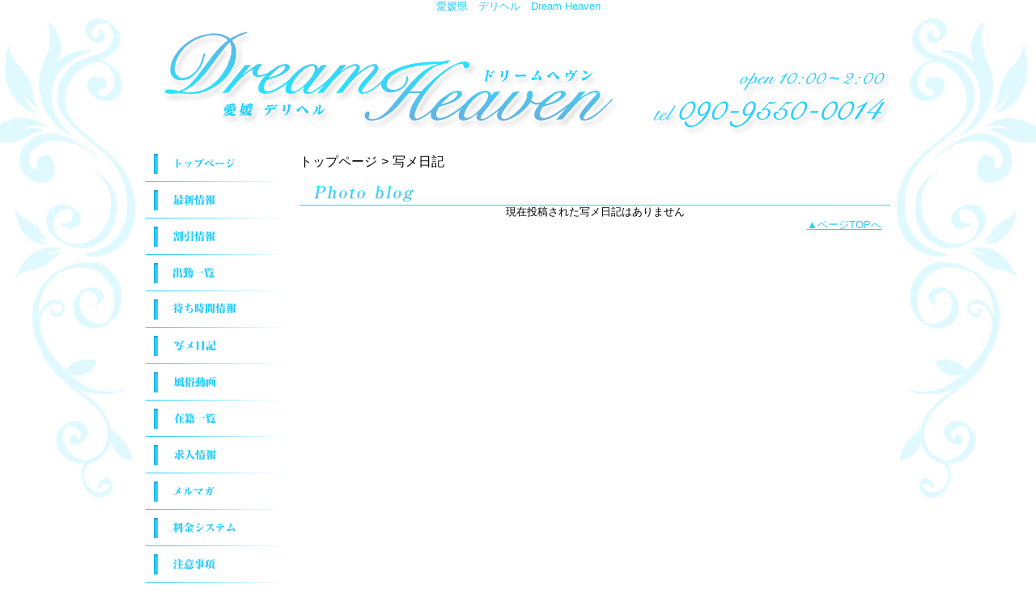

--- FILE ---
content_type: text/html; charset=UTF-8
request_url: https://oozu-dreamheaven.com/photoblog.php?page=11
body_size: 15389
content:
<!DOCTYPE html>
<html lang="ja">
<head>
<!-- Global Site Tag (gtag.js) - Google Analytics -->
<script async src="https://www.googletagmanager.com/gtag/js?id=UA-176401356-1"></script>
<script>
  window.dataLayer = window.dataLayer || [];
  function gtag(){dataLayer.push(arguments);}
  gtag('js', new Date());

  gtag('config', 'UA-176401356-1');
  gtag('config', 'G-1QFQN615T0');
</script>

<meta charset="UTF-8">
<meta name="robots" content="INDEX,FOLLOW">
<title>愛媛県　デリヘル　Dream Heaven写メ日記</title>
<meta name="keywords" content="大洲風俗,大洲デリヘル,西予風俗,西予デリヘル,南予風俗,ドリームヘブン写メ日記">
<meta name="description" content="【公式】愛媛県大洲・内子・西予・宇和島（南予全域）の風俗デリヘルは『Dream Heaven』にお任せ☆新人、割引、出勤、料金、写メ日記、動画情報まで最新情報をドシドシ更新中。">



<link rel="canonical" href="https://oozu-dreamheaven.com/photoblog.php?page=11" />


<link rel="dns-prefetch" href="//img.fpack.jp">

<link rel="alternate" media="only screen and (max-width: 640px)" href="https://oozu-dreamheaven.com/sp/photoblog.php">
<link rel="alternate" media="handheld" href="https://oozu-dreamheaven.com/m/photoblog.php">

<link rel="shortcut icon" href="/favicon.ico">
<link rel="stylesheet" href="/css/web/common.css?v=default">
<link rel="stylesheet" href="/css/web/photoblog.css?v=default">
<link rel="stylesheet" href="/css/web/custom_pc.css">
<script src="https://ajax.googleapis.com/ajax/libs/jquery/1.8.2/jquery.min.js"></script>
<script src="https://cdnjs.cloudflare.com/ajax/libs/jquery-cookie/1.4.1/jquery.cookie.min.js"></script>
<script defer src="/js/web/lib/jquery.laquu.custom.js"></script>

<script>
$(document).ready(function(){
	laquu(".topLink a").scroller( {
		speed: 300
	});
	$(".topLink a").click(function(){
		$('body,html').animate( {
			scrollTop: 0
		},800);
		return false;
	});
	laquu("#globalNav ul li a").clearOver( {
		opacity: .0,
		speed: 200
//		onHover: function(){
//			$(this).parent('li').css("background-position","0 0");
//		},
//		onOut: function(){
//			$(this).parent('li').css("background-position","0 -45px");
//		}
	});

	laquu("#content .blogList li").eqheight();

});



</script>
<!--[if lt IE 9]>
<script src="https://oss.maxcdn.com/html5shiv/3.7.2/html5shiv.min.js"></script>
<![endif]-->
<!--[if lte IE 8]>
<script src="/js/web/lib/IE9.js"></script>
<script src="/js/web/lib/DOMAssistantCompressed-2.8.1.js"></script>
<script src="/js/web/lib/selectivizr-min.js"></script>
<![endif]-->
<!--[if lte IE 6.0]>
<script src="/js/web/lib/DD_belatedPNG_0.0.8a-min.js"></script>
<script>
    DD_belatedPNG.fix('.alpha');
</script>
<![endif]-->


<link href="/rss.xml" rel="alternate" type="application/rss+xml" />


</head>
<body id="photoblog" class="">


<div id="wrapper"><!-- #wrapper -->
<header id="header"><!-- #header -->
<div class="cBlock"><!-- .cBlock -->
<div id="logo"><a href="/top.php">Dream Heaven</a></div>
<h1 class="description">愛媛県　デリヘル　Dream Heaven</h1>
</div><!-- /.cBlock -->
</header><!-- #header -->
<div id="container" class="clearfix">
<nav id="globalNav"><!-- #globalNav -->
<div class="cBlock"><!-- .cBlock -->
<ul class="clearfix">
<li class="navTop"><a href="/top.php">TOP</a></li>
<li class="navNews">
<a  href="/news.php" target="_self">最新情報</a>
</li>
<li class="navEvent">
<a  href="/event.php" target="_self">割引情報</a>
</li>
<li class="navSchedule">
<a  href="/schedule.php" target="_self">出勤一覧</a>
</li>
<li class="navRealtime">
<a  href="/realtime.php" target="_self">待ち時間情報</a>
</li>
<li class="navPhotoblog">
<a  href="/photoblog.php" target="_self">写メ日記</a>
</li>
<li class="navMovie">
<a  href="/movie.php" target="_self">風俗動画</a>
</li>
<li class="navLady">
<a  href="/lady.php" target="_self">在籍一覧</a>
</li>
<li class="navRecruit">
<a  href="/recruit.php" target="_self">求人情報</a>
</li>
<li class="navMag">
<a  href="/mag.php" target="_self">メルマガ</a>
</li>
<li class="navSystem">
<a  href="/system.php" target="_self">料金システム</a>
</li>
<li class="navNotes">
<a  href="/notes.php" target="_self">注意事項</a>
</li>
<li class="navHotel">
<a  href="/hotel.php" target="_self">ホテルリスト</a>
</li>
<li class="navGravure">
<a  href="/gravure.php" target="_self">グラビア</a>
</li>
<li class="navPhotoblog_shop">
<a  href="/photoblog_shop.php" target="_self">店長ブログ</a>
</li>
</ul>
</div><!-- /.cBlock -->

</nav><!-- /#globalNav -->

<div id="content" class="cBlock"><!-- #content -->

<div class="panbox">
<ul class="pan">
<li>
<a href="top.php">トップページ</a></li>
<li>
写メ日記</li>
</ul><!-- /.pan -->
</div><!-- /.panbox -->


<section class="w2">
<h1 class="pageTtl"><span>写メ日記</span></h1>
<div class="inner"><!-- .inner -->


<p>現在投稿された写メ日記はありません</p>



<p class="topLink mb10"><a href="#header">ページTOPへ</a></p>

</div><!-- /.inner -->
</section>


</div><!-- /#content -->


</div><!-- /#container -->


<footer id="footer"><!-- #footer -->
<div class="cBlock"><!-- .cBlock -->

<ul id="footNav"><!-- #footNav -->
<li><a href="./top.php">TOP</a></li>
<li><a  href="/news.php" target="_self">最新情報</a></li>
<li><a  href="/event.php" target="_self">割引情報</a></li>
<li><a  href="/schedule.php" target="_self">出勤一覧</a></li>
<li><a  href="/realtime.php" target="_self">待ち時間情報</a></li>
<li><a  href="/photoblog.php" target="_self">写メ日記</a></li>
<li><a  href="/movie.php" target="_self">風俗動画</a></li>
<li><a  href="/lady.php" target="_self">在籍一覧</a></li>
<li><a  href="/recruit.php" target="_self">求人情報</a></li>
<li><a  href="/mag.php" target="_self">メルマガ</a></li>
<li><a  href="/system.php" target="_self">料金システム</a></li>
<li><a  href="/notes.php" target="_self">注意事項</a></li>
<li><a  href="/hotel.php" target="_self">ホテルリスト</a></li>
<li><a  href="/gravure.php" target="_self">グラビア</a></li>
<li><a  href="/photoblog_shop.php" target="_self">店長ブログ</a></li>
</ul><!-- /#footNav -->




<p class="copyR">Copyright&copy; 愛媛県大洲・内子・西予・宇和島（南予全域）デリヘル『Dream Heaven』 All rights reserved.</p>

</div><!-- /.cBlock -->
</footer><!-- /#footer -->


</div><!-- /#wrapper -->
<script type="text/javascript" src="/js/web/custom.js"></script>
<link href="https://cdn.jsdelivr.net/npm/select2@4.1.0-rc.0/dist/css/select2.min.css" rel="stylesheet" />
<script src="https://cdn.jsdelivr.net/npm/select2@4.1.0-rc.0/dist/js/select2.min.js"></script>
<script>
    $(document).ready(function() {
    $('.select2-js').select2();
});
</script>
<script type="text/javascript">
$(function(){
  var pW,pH;
  var newimg=newImg();
  var timer = setInterval(function(){
   if(newimg.complete){
     pW=(newimg.width);
     pH=(newimg.height);
     complete();
     clearInterval(timer);
   }
  },100);
  function complete(){
    if(pH != 45){
      $("#globalNav ul li").css("height",pH+"px");
      $("#globalNav ul li a").css("height",pH+"px");
    }
  }
});

function newImg() {
  newImg = new Image();
  newImg.src = $("#globalNav ul li.navTop a").css("background-image").replace(/^url|["()]/g, '')
  return newImg;
}



$(function() {
    $('.navFavorite').click(function() {
        if (window.sidebar && window.sidebar.addPanel) { // Mozilla Firefox Bookmark
            window.sidebar.addPanel(document.title,window.location.href,'');
        } else if(window.external && ('AddFavorite' in window.external)) { // IE Favorite
            window.external.AddFavorite(location.href,document.title);
        } else if(window.opera && window.print) { // Opera Hotlist
            this.title=document.title;
            return true;
        } else { // webkit - safari/chrome
            alert('ブラウザ付属のブックマーク機能をご利用ください。' + (navigator.userAgent.toLowerCase().indexOf('mac') != - 1 ? '【 Command 】' : '【 Ctrl 】') + ' + 【 D 】ボタンを押すとブックマークできます。');
        }
    });
});






</script>

<script src="https://www.google.com/recaptcha/api.js?render=6LflWlUeAAAAAAWdSnPDWxSAeNnyTQjNxhBT-Bc0"></script>
<script>
$(function(){
  $('form.recaptcha_form').submit(function(e){
    e.preventDefault();
    var form=$(this);
    grecaptcha.ready(function(){
      try{
        grecaptcha.execute('6LflWlUeAAAAAAWdSnPDWxSAeNnyTQjNxhBT-Bc0',{action:'submit'}).then(function(token){
          var name=$(form).data('dynamic')==1?'post[recaptcha_token]':'recaptcha_token';
          $('<input>').attr( {'type':'hidden','name':name,'value':token}).appendTo(form);
          $(form).unbind().submit();
        });
      }catch(e){
        console.error(e.message);
        alert('エラーが発生しました')
      }
    });
  });
});
</script>

<script type="text/javascript">function fpIsValidJSONObject(val){return val !==null && typeof val==='object' && !Array.isArray(val);}function fpContinuousURLSearchParams(additionalParams={},includeParamNames=[]){if(!fpIsValidJSONObject(additionalParams)|| !Array.isArray(includeParamNames)){return false;}const p={};for(var[k,v]of new URLSearchParams(location.search)){if(includeParamNames.includes(k)){if(v){p[k]=v;}}}for(var[k,v]of Object.entries(additionalParams)){p[k]=v;}return new URLSearchParams(p);}function fpContinuousURL(additionalParams={},includeParamNames=[]){const u=new URL(location).pathname;const q=fpContinuousURLSearchParams(additionalParams,includeParamNames);if(q===false){return u;}return q.toString()? `${u}?${q}`:u;}const fpFetch=async(config,onSuccess=()=>{},onFail=()=>{})=>{(async()=>{try{const response=await fetch(config.url,config.params);const contentType=response.headers.get('Content-Type');if(!contentType.includes('application/json')){let errors={request:config,response:{},};['status','statusText','url','redirected','type',].forEach((name)=>{errors.response[name]=response[name];});errors.response.headers={};for(let[k,v]of response.headers){errors.response.headers[k]=v;}errors.response.body=await response.text();fpErrorReport(new Error('Invalid json response by fetch',{cause:errors}));onFail({errors:['エラーが発生しました'],});return;}const json=await response.json();if(response.ok){fpCLog(json);onSuccess(json);}else{fpCError(json);onFail(json);}}catch(e){fpErrorReport(e);}})();};const fpFetchPostWithParams=async(config,onSuccess=()=>{},onFail=()=>{})=>{config=config ||{};config.params=config.params ||{};config.params['method']='post';config.params.headers=config.params.headers ||{};config.params['headers']['Content-Type']='application/x-www-form-urlencoded';config.params['body']=new URLSearchParams(config.query).toString();await fpFetch(config,onSuccess,onFail);};const fpFetchPostWithJson=async(config,onSuccess=()=>{},onFail=()=>{})=>{config=config ||{};config.params=config.params ||{};config.params['method']='post';config.params.headers=config.params.headers ||{};config.params['headers']['Content-Type']='application/json';config.params['body']=JSON.stringify(config.body);await fpFetch(config,onSuccess,onFail);};const fpErrorReport=async(error)=>{fpCError(error);const context={};for(let[k,v]of Object.entries({'document.title':()=>document.title,'window.location.href':()=>window.location.href,'document.referrer':()=>document.referrer,'navigator.userAgent':()=>navigator.userAgent,'navigator.language':()=>navigator.language,'window.innerWidth':()=>window.innerWidth,'window.innerHeight':()=>window.innerHeight,'document.activeElement':()=>document.activeElement,'document.visibilityState':()=>document.visibilityState,'navigator.platform':()=>navigator.platform,'navigator.hardwareConcurrency':()=>navigator.hardwareConcurrency,'navigator.connection.effectiveType':()=>navigator.connection.effectiveType,'navigator.onLine':()=>navigator.onLine,'performance.memory':()=>performance.memory,'navigator.deviceMemory':()=>navigator.deviceMemory,'measureUserAgentSpecificMemory()':()=>measureUserAgentSpecificMemory(),'performance.now()':()=>performance.now(),'date':()=>new Date().toISOString(),'window.history.length':()=>window.history.length,'sessionStorage':()=>sessionStorage,})){try{context[k]=v();}catch(e){}}let payload={name:error.name,message:error.message,cause:error.cause,stack:error.stack,context:context,};const headers={...fptokenheads(),'Content-Type':'application/json',};if(crypto.subtle){payload=JSON.stringify({type:2,data:await fpencrypt(payload,decodeURIComponent(Object.values(headers)[0])),});}else{payload=JSON.stringify({type:1,data:payload,});}await fetch('/api/collect/',{method:'post',headers:headers,body:payload,});};const fpCLog=(...args)=>{};const fpCError=(...args)=>{};const fpencrypt=async(payload,password)=>{const salt=crypto.getRandomValues(new Uint8Array(16));const iv=crypto.getRandomValues(new Uint8Array(12));const encoder=new TextEncoder();const bytes=new Uint8Array(await crypto.subtle.encrypt({name:'AES-GCM',iv},await crypto.subtle.deriveKey({name:'PBKDF2',salt,iterations:Number('100000'),hash:'SHA-256',},await crypto.subtle.importKey('raw',encoder.encode(password),{name:'PBKDF2',},false,['deriveKey',]),{name:'AES-GCM',length:256,},true,['encrypt','decrypt',]),encoder.encode(JSON.stringify(payload))));const enc=bytes.slice(0,-16);const tag=bytes.slice(-16);return{s:btoa(String.fromCharCode(...salt)),i:btoa(String.fromCharCode(...iv)),e:btoa(String.fromCharCode(...enc)),t:btoa(String.fromCharCode(...tag))};};const fpgenid=()=>{const r=(n)=>[...Array(n)].reduce((a)=>a+((Math.random()*16)| 0).toString(16),'');const s=()=>((Math.random()*16)| 0 & 0x3 | 0x8).toString(16);return[r(8),r(4),'4'+r(3),s()+r(3),r(12)].join('-');};if(!document.cookie.includes('SEC')){document.cookie=`SEC=${fpgenid()};path=/;`;}const fptokenheads=()=>{return{'x-csrf-token':(document.cookie.split('; ').find(v=>v.startsWith(`TOKEN=`))?? '=').split('=')[1],};};const fpdetectdevice=()=>{const ua=navigator.userAgent.toLowerCase();const touch="ontouchstart" in window || navigator.maxTouchPoints>0;const width=window.innerWidth;fpCLog({ua:ua,maxTouchPoints:navigator.maxTouchPoints,touch:touch,width:width,});if(['docomo','kddi','softbank','vodafone','j-phone','mot-',].some(v=>ua.includes(v))){return 'fp';}if((touch && width<=640)||['iphone','ipod','android','blackberry','windows phone','mobile',].some(v=>ua.includes(v))){return 'sp';}return 'pc';};$('.twitter[data-xid][data-xid!=""]').not(':has(a)').each(function(){$(this).wrap(`<a href="https://x.com/${$(this).data('xid')}/" target="_blank" rel="noopener"></a>`);});$(function(){var dt='dtimg-';$('[id^="'+dt+'"]').live('click',function(){var id=$(this).attr('id').replace(dt,'');var url=null;if($(this).attr('src')){url=encodeURIComponent($(this).attr('src'));}else if($(this).find('img').attr('src')){url=encodeURIComponent($(this).find('img').attr('src'));}if(id && url){var p={};for(var[k,v]of new URL(location).searchParams){p[k]=v;}$.ajax({type:'get',url:'/api/dt/',data:Object.assign({id:id,url:url,},p),}).then(function(data){},function(data){try{var err=JSON.parse(data.responseText).errors;}catch(e){var err=data.responseText;}});}return true;});});</script>



</body>
</html>


--- FILE ---
content_type: text/html; charset=utf-8
request_url: https://www.google.com/recaptcha/api2/anchor?ar=1&k=6LflWlUeAAAAAAWdSnPDWxSAeNnyTQjNxhBT-Bc0&co=aHR0cHM6Ly9vb3p1LWRyZWFtaGVhdmVuLmNvbTo0NDM.&hl=en&v=N67nZn4AqZkNcbeMu4prBgzg&size=invisible&anchor-ms=20000&execute-ms=30000&cb=kto3digvrd0m
body_size: 48664
content:
<!DOCTYPE HTML><html dir="ltr" lang="en"><head><meta http-equiv="Content-Type" content="text/html; charset=UTF-8">
<meta http-equiv="X-UA-Compatible" content="IE=edge">
<title>reCAPTCHA</title>
<style type="text/css">
/* cyrillic-ext */
@font-face {
  font-family: 'Roboto';
  font-style: normal;
  font-weight: 400;
  font-stretch: 100%;
  src: url(//fonts.gstatic.com/s/roboto/v48/KFO7CnqEu92Fr1ME7kSn66aGLdTylUAMa3GUBHMdazTgWw.woff2) format('woff2');
  unicode-range: U+0460-052F, U+1C80-1C8A, U+20B4, U+2DE0-2DFF, U+A640-A69F, U+FE2E-FE2F;
}
/* cyrillic */
@font-face {
  font-family: 'Roboto';
  font-style: normal;
  font-weight: 400;
  font-stretch: 100%;
  src: url(//fonts.gstatic.com/s/roboto/v48/KFO7CnqEu92Fr1ME7kSn66aGLdTylUAMa3iUBHMdazTgWw.woff2) format('woff2');
  unicode-range: U+0301, U+0400-045F, U+0490-0491, U+04B0-04B1, U+2116;
}
/* greek-ext */
@font-face {
  font-family: 'Roboto';
  font-style: normal;
  font-weight: 400;
  font-stretch: 100%;
  src: url(//fonts.gstatic.com/s/roboto/v48/KFO7CnqEu92Fr1ME7kSn66aGLdTylUAMa3CUBHMdazTgWw.woff2) format('woff2');
  unicode-range: U+1F00-1FFF;
}
/* greek */
@font-face {
  font-family: 'Roboto';
  font-style: normal;
  font-weight: 400;
  font-stretch: 100%;
  src: url(//fonts.gstatic.com/s/roboto/v48/KFO7CnqEu92Fr1ME7kSn66aGLdTylUAMa3-UBHMdazTgWw.woff2) format('woff2');
  unicode-range: U+0370-0377, U+037A-037F, U+0384-038A, U+038C, U+038E-03A1, U+03A3-03FF;
}
/* math */
@font-face {
  font-family: 'Roboto';
  font-style: normal;
  font-weight: 400;
  font-stretch: 100%;
  src: url(//fonts.gstatic.com/s/roboto/v48/KFO7CnqEu92Fr1ME7kSn66aGLdTylUAMawCUBHMdazTgWw.woff2) format('woff2');
  unicode-range: U+0302-0303, U+0305, U+0307-0308, U+0310, U+0312, U+0315, U+031A, U+0326-0327, U+032C, U+032F-0330, U+0332-0333, U+0338, U+033A, U+0346, U+034D, U+0391-03A1, U+03A3-03A9, U+03B1-03C9, U+03D1, U+03D5-03D6, U+03F0-03F1, U+03F4-03F5, U+2016-2017, U+2034-2038, U+203C, U+2040, U+2043, U+2047, U+2050, U+2057, U+205F, U+2070-2071, U+2074-208E, U+2090-209C, U+20D0-20DC, U+20E1, U+20E5-20EF, U+2100-2112, U+2114-2115, U+2117-2121, U+2123-214F, U+2190, U+2192, U+2194-21AE, U+21B0-21E5, U+21F1-21F2, U+21F4-2211, U+2213-2214, U+2216-22FF, U+2308-230B, U+2310, U+2319, U+231C-2321, U+2336-237A, U+237C, U+2395, U+239B-23B7, U+23D0, U+23DC-23E1, U+2474-2475, U+25AF, U+25B3, U+25B7, U+25BD, U+25C1, U+25CA, U+25CC, U+25FB, U+266D-266F, U+27C0-27FF, U+2900-2AFF, U+2B0E-2B11, U+2B30-2B4C, U+2BFE, U+3030, U+FF5B, U+FF5D, U+1D400-1D7FF, U+1EE00-1EEFF;
}
/* symbols */
@font-face {
  font-family: 'Roboto';
  font-style: normal;
  font-weight: 400;
  font-stretch: 100%;
  src: url(//fonts.gstatic.com/s/roboto/v48/KFO7CnqEu92Fr1ME7kSn66aGLdTylUAMaxKUBHMdazTgWw.woff2) format('woff2');
  unicode-range: U+0001-000C, U+000E-001F, U+007F-009F, U+20DD-20E0, U+20E2-20E4, U+2150-218F, U+2190, U+2192, U+2194-2199, U+21AF, U+21E6-21F0, U+21F3, U+2218-2219, U+2299, U+22C4-22C6, U+2300-243F, U+2440-244A, U+2460-24FF, U+25A0-27BF, U+2800-28FF, U+2921-2922, U+2981, U+29BF, U+29EB, U+2B00-2BFF, U+4DC0-4DFF, U+FFF9-FFFB, U+10140-1018E, U+10190-1019C, U+101A0, U+101D0-101FD, U+102E0-102FB, U+10E60-10E7E, U+1D2C0-1D2D3, U+1D2E0-1D37F, U+1F000-1F0FF, U+1F100-1F1AD, U+1F1E6-1F1FF, U+1F30D-1F30F, U+1F315, U+1F31C, U+1F31E, U+1F320-1F32C, U+1F336, U+1F378, U+1F37D, U+1F382, U+1F393-1F39F, U+1F3A7-1F3A8, U+1F3AC-1F3AF, U+1F3C2, U+1F3C4-1F3C6, U+1F3CA-1F3CE, U+1F3D4-1F3E0, U+1F3ED, U+1F3F1-1F3F3, U+1F3F5-1F3F7, U+1F408, U+1F415, U+1F41F, U+1F426, U+1F43F, U+1F441-1F442, U+1F444, U+1F446-1F449, U+1F44C-1F44E, U+1F453, U+1F46A, U+1F47D, U+1F4A3, U+1F4B0, U+1F4B3, U+1F4B9, U+1F4BB, U+1F4BF, U+1F4C8-1F4CB, U+1F4D6, U+1F4DA, U+1F4DF, U+1F4E3-1F4E6, U+1F4EA-1F4ED, U+1F4F7, U+1F4F9-1F4FB, U+1F4FD-1F4FE, U+1F503, U+1F507-1F50B, U+1F50D, U+1F512-1F513, U+1F53E-1F54A, U+1F54F-1F5FA, U+1F610, U+1F650-1F67F, U+1F687, U+1F68D, U+1F691, U+1F694, U+1F698, U+1F6AD, U+1F6B2, U+1F6B9-1F6BA, U+1F6BC, U+1F6C6-1F6CF, U+1F6D3-1F6D7, U+1F6E0-1F6EA, U+1F6F0-1F6F3, U+1F6F7-1F6FC, U+1F700-1F7FF, U+1F800-1F80B, U+1F810-1F847, U+1F850-1F859, U+1F860-1F887, U+1F890-1F8AD, U+1F8B0-1F8BB, U+1F8C0-1F8C1, U+1F900-1F90B, U+1F93B, U+1F946, U+1F984, U+1F996, U+1F9E9, U+1FA00-1FA6F, U+1FA70-1FA7C, U+1FA80-1FA89, U+1FA8F-1FAC6, U+1FACE-1FADC, U+1FADF-1FAE9, U+1FAF0-1FAF8, U+1FB00-1FBFF;
}
/* vietnamese */
@font-face {
  font-family: 'Roboto';
  font-style: normal;
  font-weight: 400;
  font-stretch: 100%;
  src: url(//fonts.gstatic.com/s/roboto/v48/KFO7CnqEu92Fr1ME7kSn66aGLdTylUAMa3OUBHMdazTgWw.woff2) format('woff2');
  unicode-range: U+0102-0103, U+0110-0111, U+0128-0129, U+0168-0169, U+01A0-01A1, U+01AF-01B0, U+0300-0301, U+0303-0304, U+0308-0309, U+0323, U+0329, U+1EA0-1EF9, U+20AB;
}
/* latin-ext */
@font-face {
  font-family: 'Roboto';
  font-style: normal;
  font-weight: 400;
  font-stretch: 100%;
  src: url(//fonts.gstatic.com/s/roboto/v48/KFO7CnqEu92Fr1ME7kSn66aGLdTylUAMa3KUBHMdazTgWw.woff2) format('woff2');
  unicode-range: U+0100-02BA, U+02BD-02C5, U+02C7-02CC, U+02CE-02D7, U+02DD-02FF, U+0304, U+0308, U+0329, U+1D00-1DBF, U+1E00-1E9F, U+1EF2-1EFF, U+2020, U+20A0-20AB, U+20AD-20C0, U+2113, U+2C60-2C7F, U+A720-A7FF;
}
/* latin */
@font-face {
  font-family: 'Roboto';
  font-style: normal;
  font-weight: 400;
  font-stretch: 100%;
  src: url(//fonts.gstatic.com/s/roboto/v48/KFO7CnqEu92Fr1ME7kSn66aGLdTylUAMa3yUBHMdazQ.woff2) format('woff2');
  unicode-range: U+0000-00FF, U+0131, U+0152-0153, U+02BB-02BC, U+02C6, U+02DA, U+02DC, U+0304, U+0308, U+0329, U+2000-206F, U+20AC, U+2122, U+2191, U+2193, U+2212, U+2215, U+FEFF, U+FFFD;
}
/* cyrillic-ext */
@font-face {
  font-family: 'Roboto';
  font-style: normal;
  font-weight: 500;
  font-stretch: 100%;
  src: url(//fonts.gstatic.com/s/roboto/v48/KFO7CnqEu92Fr1ME7kSn66aGLdTylUAMa3GUBHMdazTgWw.woff2) format('woff2');
  unicode-range: U+0460-052F, U+1C80-1C8A, U+20B4, U+2DE0-2DFF, U+A640-A69F, U+FE2E-FE2F;
}
/* cyrillic */
@font-face {
  font-family: 'Roboto';
  font-style: normal;
  font-weight: 500;
  font-stretch: 100%;
  src: url(//fonts.gstatic.com/s/roboto/v48/KFO7CnqEu92Fr1ME7kSn66aGLdTylUAMa3iUBHMdazTgWw.woff2) format('woff2');
  unicode-range: U+0301, U+0400-045F, U+0490-0491, U+04B0-04B1, U+2116;
}
/* greek-ext */
@font-face {
  font-family: 'Roboto';
  font-style: normal;
  font-weight: 500;
  font-stretch: 100%;
  src: url(//fonts.gstatic.com/s/roboto/v48/KFO7CnqEu92Fr1ME7kSn66aGLdTylUAMa3CUBHMdazTgWw.woff2) format('woff2');
  unicode-range: U+1F00-1FFF;
}
/* greek */
@font-face {
  font-family: 'Roboto';
  font-style: normal;
  font-weight: 500;
  font-stretch: 100%;
  src: url(//fonts.gstatic.com/s/roboto/v48/KFO7CnqEu92Fr1ME7kSn66aGLdTylUAMa3-UBHMdazTgWw.woff2) format('woff2');
  unicode-range: U+0370-0377, U+037A-037F, U+0384-038A, U+038C, U+038E-03A1, U+03A3-03FF;
}
/* math */
@font-face {
  font-family: 'Roboto';
  font-style: normal;
  font-weight: 500;
  font-stretch: 100%;
  src: url(//fonts.gstatic.com/s/roboto/v48/KFO7CnqEu92Fr1ME7kSn66aGLdTylUAMawCUBHMdazTgWw.woff2) format('woff2');
  unicode-range: U+0302-0303, U+0305, U+0307-0308, U+0310, U+0312, U+0315, U+031A, U+0326-0327, U+032C, U+032F-0330, U+0332-0333, U+0338, U+033A, U+0346, U+034D, U+0391-03A1, U+03A3-03A9, U+03B1-03C9, U+03D1, U+03D5-03D6, U+03F0-03F1, U+03F4-03F5, U+2016-2017, U+2034-2038, U+203C, U+2040, U+2043, U+2047, U+2050, U+2057, U+205F, U+2070-2071, U+2074-208E, U+2090-209C, U+20D0-20DC, U+20E1, U+20E5-20EF, U+2100-2112, U+2114-2115, U+2117-2121, U+2123-214F, U+2190, U+2192, U+2194-21AE, U+21B0-21E5, U+21F1-21F2, U+21F4-2211, U+2213-2214, U+2216-22FF, U+2308-230B, U+2310, U+2319, U+231C-2321, U+2336-237A, U+237C, U+2395, U+239B-23B7, U+23D0, U+23DC-23E1, U+2474-2475, U+25AF, U+25B3, U+25B7, U+25BD, U+25C1, U+25CA, U+25CC, U+25FB, U+266D-266F, U+27C0-27FF, U+2900-2AFF, U+2B0E-2B11, U+2B30-2B4C, U+2BFE, U+3030, U+FF5B, U+FF5D, U+1D400-1D7FF, U+1EE00-1EEFF;
}
/* symbols */
@font-face {
  font-family: 'Roboto';
  font-style: normal;
  font-weight: 500;
  font-stretch: 100%;
  src: url(//fonts.gstatic.com/s/roboto/v48/KFO7CnqEu92Fr1ME7kSn66aGLdTylUAMaxKUBHMdazTgWw.woff2) format('woff2');
  unicode-range: U+0001-000C, U+000E-001F, U+007F-009F, U+20DD-20E0, U+20E2-20E4, U+2150-218F, U+2190, U+2192, U+2194-2199, U+21AF, U+21E6-21F0, U+21F3, U+2218-2219, U+2299, U+22C4-22C6, U+2300-243F, U+2440-244A, U+2460-24FF, U+25A0-27BF, U+2800-28FF, U+2921-2922, U+2981, U+29BF, U+29EB, U+2B00-2BFF, U+4DC0-4DFF, U+FFF9-FFFB, U+10140-1018E, U+10190-1019C, U+101A0, U+101D0-101FD, U+102E0-102FB, U+10E60-10E7E, U+1D2C0-1D2D3, U+1D2E0-1D37F, U+1F000-1F0FF, U+1F100-1F1AD, U+1F1E6-1F1FF, U+1F30D-1F30F, U+1F315, U+1F31C, U+1F31E, U+1F320-1F32C, U+1F336, U+1F378, U+1F37D, U+1F382, U+1F393-1F39F, U+1F3A7-1F3A8, U+1F3AC-1F3AF, U+1F3C2, U+1F3C4-1F3C6, U+1F3CA-1F3CE, U+1F3D4-1F3E0, U+1F3ED, U+1F3F1-1F3F3, U+1F3F5-1F3F7, U+1F408, U+1F415, U+1F41F, U+1F426, U+1F43F, U+1F441-1F442, U+1F444, U+1F446-1F449, U+1F44C-1F44E, U+1F453, U+1F46A, U+1F47D, U+1F4A3, U+1F4B0, U+1F4B3, U+1F4B9, U+1F4BB, U+1F4BF, U+1F4C8-1F4CB, U+1F4D6, U+1F4DA, U+1F4DF, U+1F4E3-1F4E6, U+1F4EA-1F4ED, U+1F4F7, U+1F4F9-1F4FB, U+1F4FD-1F4FE, U+1F503, U+1F507-1F50B, U+1F50D, U+1F512-1F513, U+1F53E-1F54A, U+1F54F-1F5FA, U+1F610, U+1F650-1F67F, U+1F687, U+1F68D, U+1F691, U+1F694, U+1F698, U+1F6AD, U+1F6B2, U+1F6B9-1F6BA, U+1F6BC, U+1F6C6-1F6CF, U+1F6D3-1F6D7, U+1F6E0-1F6EA, U+1F6F0-1F6F3, U+1F6F7-1F6FC, U+1F700-1F7FF, U+1F800-1F80B, U+1F810-1F847, U+1F850-1F859, U+1F860-1F887, U+1F890-1F8AD, U+1F8B0-1F8BB, U+1F8C0-1F8C1, U+1F900-1F90B, U+1F93B, U+1F946, U+1F984, U+1F996, U+1F9E9, U+1FA00-1FA6F, U+1FA70-1FA7C, U+1FA80-1FA89, U+1FA8F-1FAC6, U+1FACE-1FADC, U+1FADF-1FAE9, U+1FAF0-1FAF8, U+1FB00-1FBFF;
}
/* vietnamese */
@font-face {
  font-family: 'Roboto';
  font-style: normal;
  font-weight: 500;
  font-stretch: 100%;
  src: url(//fonts.gstatic.com/s/roboto/v48/KFO7CnqEu92Fr1ME7kSn66aGLdTylUAMa3OUBHMdazTgWw.woff2) format('woff2');
  unicode-range: U+0102-0103, U+0110-0111, U+0128-0129, U+0168-0169, U+01A0-01A1, U+01AF-01B0, U+0300-0301, U+0303-0304, U+0308-0309, U+0323, U+0329, U+1EA0-1EF9, U+20AB;
}
/* latin-ext */
@font-face {
  font-family: 'Roboto';
  font-style: normal;
  font-weight: 500;
  font-stretch: 100%;
  src: url(//fonts.gstatic.com/s/roboto/v48/KFO7CnqEu92Fr1ME7kSn66aGLdTylUAMa3KUBHMdazTgWw.woff2) format('woff2');
  unicode-range: U+0100-02BA, U+02BD-02C5, U+02C7-02CC, U+02CE-02D7, U+02DD-02FF, U+0304, U+0308, U+0329, U+1D00-1DBF, U+1E00-1E9F, U+1EF2-1EFF, U+2020, U+20A0-20AB, U+20AD-20C0, U+2113, U+2C60-2C7F, U+A720-A7FF;
}
/* latin */
@font-face {
  font-family: 'Roboto';
  font-style: normal;
  font-weight: 500;
  font-stretch: 100%;
  src: url(//fonts.gstatic.com/s/roboto/v48/KFO7CnqEu92Fr1ME7kSn66aGLdTylUAMa3yUBHMdazQ.woff2) format('woff2');
  unicode-range: U+0000-00FF, U+0131, U+0152-0153, U+02BB-02BC, U+02C6, U+02DA, U+02DC, U+0304, U+0308, U+0329, U+2000-206F, U+20AC, U+2122, U+2191, U+2193, U+2212, U+2215, U+FEFF, U+FFFD;
}
/* cyrillic-ext */
@font-face {
  font-family: 'Roboto';
  font-style: normal;
  font-weight: 900;
  font-stretch: 100%;
  src: url(//fonts.gstatic.com/s/roboto/v48/KFO7CnqEu92Fr1ME7kSn66aGLdTylUAMa3GUBHMdazTgWw.woff2) format('woff2');
  unicode-range: U+0460-052F, U+1C80-1C8A, U+20B4, U+2DE0-2DFF, U+A640-A69F, U+FE2E-FE2F;
}
/* cyrillic */
@font-face {
  font-family: 'Roboto';
  font-style: normal;
  font-weight: 900;
  font-stretch: 100%;
  src: url(//fonts.gstatic.com/s/roboto/v48/KFO7CnqEu92Fr1ME7kSn66aGLdTylUAMa3iUBHMdazTgWw.woff2) format('woff2');
  unicode-range: U+0301, U+0400-045F, U+0490-0491, U+04B0-04B1, U+2116;
}
/* greek-ext */
@font-face {
  font-family: 'Roboto';
  font-style: normal;
  font-weight: 900;
  font-stretch: 100%;
  src: url(//fonts.gstatic.com/s/roboto/v48/KFO7CnqEu92Fr1ME7kSn66aGLdTylUAMa3CUBHMdazTgWw.woff2) format('woff2');
  unicode-range: U+1F00-1FFF;
}
/* greek */
@font-face {
  font-family: 'Roboto';
  font-style: normal;
  font-weight: 900;
  font-stretch: 100%;
  src: url(//fonts.gstatic.com/s/roboto/v48/KFO7CnqEu92Fr1ME7kSn66aGLdTylUAMa3-UBHMdazTgWw.woff2) format('woff2');
  unicode-range: U+0370-0377, U+037A-037F, U+0384-038A, U+038C, U+038E-03A1, U+03A3-03FF;
}
/* math */
@font-face {
  font-family: 'Roboto';
  font-style: normal;
  font-weight: 900;
  font-stretch: 100%;
  src: url(//fonts.gstatic.com/s/roboto/v48/KFO7CnqEu92Fr1ME7kSn66aGLdTylUAMawCUBHMdazTgWw.woff2) format('woff2');
  unicode-range: U+0302-0303, U+0305, U+0307-0308, U+0310, U+0312, U+0315, U+031A, U+0326-0327, U+032C, U+032F-0330, U+0332-0333, U+0338, U+033A, U+0346, U+034D, U+0391-03A1, U+03A3-03A9, U+03B1-03C9, U+03D1, U+03D5-03D6, U+03F0-03F1, U+03F4-03F5, U+2016-2017, U+2034-2038, U+203C, U+2040, U+2043, U+2047, U+2050, U+2057, U+205F, U+2070-2071, U+2074-208E, U+2090-209C, U+20D0-20DC, U+20E1, U+20E5-20EF, U+2100-2112, U+2114-2115, U+2117-2121, U+2123-214F, U+2190, U+2192, U+2194-21AE, U+21B0-21E5, U+21F1-21F2, U+21F4-2211, U+2213-2214, U+2216-22FF, U+2308-230B, U+2310, U+2319, U+231C-2321, U+2336-237A, U+237C, U+2395, U+239B-23B7, U+23D0, U+23DC-23E1, U+2474-2475, U+25AF, U+25B3, U+25B7, U+25BD, U+25C1, U+25CA, U+25CC, U+25FB, U+266D-266F, U+27C0-27FF, U+2900-2AFF, U+2B0E-2B11, U+2B30-2B4C, U+2BFE, U+3030, U+FF5B, U+FF5D, U+1D400-1D7FF, U+1EE00-1EEFF;
}
/* symbols */
@font-face {
  font-family: 'Roboto';
  font-style: normal;
  font-weight: 900;
  font-stretch: 100%;
  src: url(//fonts.gstatic.com/s/roboto/v48/KFO7CnqEu92Fr1ME7kSn66aGLdTylUAMaxKUBHMdazTgWw.woff2) format('woff2');
  unicode-range: U+0001-000C, U+000E-001F, U+007F-009F, U+20DD-20E0, U+20E2-20E4, U+2150-218F, U+2190, U+2192, U+2194-2199, U+21AF, U+21E6-21F0, U+21F3, U+2218-2219, U+2299, U+22C4-22C6, U+2300-243F, U+2440-244A, U+2460-24FF, U+25A0-27BF, U+2800-28FF, U+2921-2922, U+2981, U+29BF, U+29EB, U+2B00-2BFF, U+4DC0-4DFF, U+FFF9-FFFB, U+10140-1018E, U+10190-1019C, U+101A0, U+101D0-101FD, U+102E0-102FB, U+10E60-10E7E, U+1D2C0-1D2D3, U+1D2E0-1D37F, U+1F000-1F0FF, U+1F100-1F1AD, U+1F1E6-1F1FF, U+1F30D-1F30F, U+1F315, U+1F31C, U+1F31E, U+1F320-1F32C, U+1F336, U+1F378, U+1F37D, U+1F382, U+1F393-1F39F, U+1F3A7-1F3A8, U+1F3AC-1F3AF, U+1F3C2, U+1F3C4-1F3C6, U+1F3CA-1F3CE, U+1F3D4-1F3E0, U+1F3ED, U+1F3F1-1F3F3, U+1F3F5-1F3F7, U+1F408, U+1F415, U+1F41F, U+1F426, U+1F43F, U+1F441-1F442, U+1F444, U+1F446-1F449, U+1F44C-1F44E, U+1F453, U+1F46A, U+1F47D, U+1F4A3, U+1F4B0, U+1F4B3, U+1F4B9, U+1F4BB, U+1F4BF, U+1F4C8-1F4CB, U+1F4D6, U+1F4DA, U+1F4DF, U+1F4E3-1F4E6, U+1F4EA-1F4ED, U+1F4F7, U+1F4F9-1F4FB, U+1F4FD-1F4FE, U+1F503, U+1F507-1F50B, U+1F50D, U+1F512-1F513, U+1F53E-1F54A, U+1F54F-1F5FA, U+1F610, U+1F650-1F67F, U+1F687, U+1F68D, U+1F691, U+1F694, U+1F698, U+1F6AD, U+1F6B2, U+1F6B9-1F6BA, U+1F6BC, U+1F6C6-1F6CF, U+1F6D3-1F6D7, U+1F6E0-1F6EA, U+1F6F0-1F6F3, U+1F6F7-1F6FC, U+1F700-1F7FF, U+1F800-1F80B, U+1F810-1F847, U+1F850-1F859, U+1F860-1F887, U+1F890-1F8AD, U+1F8B0-1F8BB, U+1F8C0-1F8C1, U+1F900-1F90B, U+1F93B, U+1F946, U+1F984, U+1F996, U+1F9E9, U+1FA00-1FA6F, U+1FA70-1FA7C, U+1FA80-1FA89, U+1FA8F-1FAC6, U+1FACE-1FADC, U+1FADF-1FAE9, U+1FAF0-1FAF8, U+1FB00-1FBFF;
}
/* vietnamese */
@font-face {
  font-family: 'Roboto';
  font-style: normal;
  font-weight: 900;
  font-stretch: 100%;
  src: url(//fonts.gstatic.com/s/roboto/v48/KFO7CnqEu92Fr1ME7kSn66aGLdTylUAMa3OUBHMdazTgWw.woff2) format('woff2');
  unicode-range: U+0102-0103, U+0110-0111, U+0128-0129, U+0168-0169, U+01A0-01A1, U+01AF-01B0, U+0300-0301, U+0303-0304, U+0308-0309, U+0323, U+0329, U+1EA0-1EF9, U+20AB;
}
/* latin-ext */
@font-face {
  font-family: 'Roboto';
  font-style: normal;
  font-weight: 900;
  font-stretch: 100%;
  src: url(//fonts.gstatic.com/s/roboto/v48/KFO7CnqEu92Fr1ME7kSn66aGLdTylUAMa3KUBHMdazTgWw.woff2) format('woff2');
  unicode-range: U+0100-02BA, U+02BD-02C5, U+02C7-02CC, U+02CE-02D7, U+02DD-02FF, U+0304, U+0308, U+0329, U+1D00-1DBF, U+1E00-1E9F, U+1EF2-1EFF, U+2020, U+20A0-20AB, U+20AD-20C0, U+2113, U+2C60-2C7F, U+A720-A7FF;
}
/* latin */
@font-face {
  font-family: 'Roboto';
  font-style: normal;
  font-weight: 900;
  font-stretch: 100%;
  src: url(//fonts.gstatic.com/s/roboto/v48/KFO7CnqEu92Fr1ME7kSn66aGLdTylUAMa3yUBHMdazQ.woff2) format('woff2');
  unicode-range: U+0000-00FF, U+0131, U+0152-0153, U+02BB-02BC, U+02C6, U+02DA, U+02DC, U+0304, U+0308, U+0329, U+2000-206F, U+20AC, U+2122, U+2191, U+2193, U+2212, U+2215, U+FEFF, U+FFFD;
}

</style>
<link rel="stylesheet" type="text/css" href="https://www.gstatic.com/recaptcha/releases/N67nZn4AqZkNcbeMu4prBgzg/styles__ltr.css">
<script nonce="dqWTx5JGektjbQ6fTj19_w" type="text/javascript">window['__recaptcha_api'] = 'https://www.google.com/recaptcha/api2/';</script>
<script type="text/javascript" src="https://www.gstatic.com/recaptcha/releases/N67nZn4AqZkNcbeMu4prBgzg/recaptcha__en.js" nonce="dqWTx5JGektjbQ6fTj19_w">
      
    </script></head>
<body><div id="rc-anchor-alert" class="rc-anchor-alert"></div>
<input type="hidden" id="recaptcha-token" value="[base64]">
<script type="text/javascript" nonce="dqWTx5JGektjbQ6fTj19_w">
      recaptcha.anchor.Main.init("[\x22ainput\x22,[\x22bgdata\x22,\x22\x22,\[base64]/[base64]/[base64]/ZyhXLGgpOnEoW04sMjEsbF0sVywwKSxoKSxmYWxzZSxmYWxzZSl9Y2F0Y2goayl7RygzNTgsVyk/[base64]/[base64]/[base64]/[base64]/[base64]/[base64]/[base64]/bmV3IEJbT10oRFswXSk6dz09Mj9uZXcgQltPXShEWzBdLERbMV0pOnc9PTM/bmV3IEJbT10oRFswXSxEWzFdLERbMl0pOnc9PTQ/[base64]/[base64]/[base64]/[base64]/[base64]\\u003d\x22,\[base64]\x22,\x22K8ONZiwwWwXDk8KIwoPCgn/CtMObw4ZRPMKAPMKswq4tw63DisK4RsKXw6ssw6cGw5h3cmTDrhJuwo4Aw7Uxwq/DusOtBcO8wpHDgyQ9w6A3eMOiTF7CsQ1Gw4YzOEtMw4XCtFNoXsK5ZsOwfcK3AcKoel7CpgbDqMOeE8K1HhXCoUjDocKpG8Odw7lKUcKKecKNw5fCgcOUwo4fasOkwrnDrQTCtsO7wqnDqsO4JEQTGRzDm0HDoTYDKcKwBgPDp8K/w68fOBcdwpfCl8KuZTrCmVZDw6XCmBJYesKIZcOYw4BywrJJQC4uwpfCrhTCrsKFCFIgYBUiMH/CpMOcVSbDlQ7Ch1syd8Oaw4vCi8KPPARqwpQRwr/CpQsFYU7CuD0Fwo9FwrN5eGg/KcO+wonCjcKJwpNdw6rDtcKCFyPCocOtwptswoTCn03CvcOfFhfCncKvw7Nww4ICwprCg8Kgwp8Vw6DCsF3DqMOSwplxOCvCpMKFb13DkkA/SXnCqMO6CcKWWsOtw59RGsKWw5NMW2dxHzLCoQooABhRw61CXHI7TDQZAHo1w6Uyw68BwokawqrCsAYYw5Ytw4hzX8OBw6w9EsKXCMOCw455w5xRe1p2wpxwAMKBw756w7XDu2V+w61gVsKocg1twoDCvsOXacOFwqw4LhoLH8KtLV/DsDVjwrrDpcOsKXjCriDCp8ObPcKkSMKpf8O4wpjCjWkpwrsQwrHDmm7CksOaEcO2wpzDlMOfw4IGwpFmw5ozAR3CosK6BsKqD8ODYW7DnVfDrcKBw5HDv34BwolRw6nDjcO+wqZdwq/CpMKMY8K7QcKvBMKvUH3Do01nwobDiU9RWQrCq8O2VmldIMOPHsKsw7Fhel/DjcKiHMOjbDnDqnHCl8Kdw6HCkHhxwoUiwoFQw5DDpjPCpMKmJw4qwqEawrzDm8K9wrjCkcOowpJawrDDgsK4w43Dk8KmwobDpgHCh0ReOzgYwrvDg8OLw5M2UFQjZgbDjAYgJcK/w6QGw4TDksK4w7nDucOyw4Unw5cPP8OBwpEWw7hVPcOkwrDChGfCmcOmw4fDtsOPLsKhbMOfwrFtPsOHUcOzT3XCtsKWw7XDrBTCisKOwoMxwr/[base64]/[base64]/[base64]/CkcOCwp3CgMK7RnRPUMKBXGVXwrHDuMK1wo7CmcKiAcOJGQFVTAcoazphWcOfE8KYwqXCg8KuwoxXw4vDssOJw4Z8ecO2dcKUa8O1w5Z5w6TCgsOUw6HDt8OiwqArA2HCnAvCs8O/X1HCqcKbw77DqQDDjWHCscKGwq9UCcO/dsO/w7HCvATDhD5cwqvDmsK6ZMO1w7fDnsORw5ZpMsOLw7jDhsOKEcKuwpB4esKuWyXDtcKIw6bCtxs4w5HDgMKDQkXDmUbDkcKyw61Rw6kKGsKkw5ZVWsO9VQTCrsKZNi3CqVDDvQthfsOkQ23DtX7CghnCrU3CtVbCg0ANZcKwYMKxwqvDvcKDwprDrAvDoE/CinPCtMKQw684HzHDhi3ChDjCiMKCNMOnw4NBwqkVXMKDQmdZw5N4e35swoHCr8OWLcKWAiTDtUvCgsOpwpbCvwNswrrDl1vDn1ANGiLDtEUJVCLDm8OZJMOgw4I5w7kTw5MQRQtzNi/CkcKaw6XCknJ9w5HCiAfDtTzDk8KBwoQ0B2EKXsK5w7jDs8KkasORw7p4wpgZw4JyPMKgwplww7Eiwql/MsOVJC1fTsKOw68RwpvDgcO3wpQOw6TDpiDDrQLCusOjHl04GcOBRcK0PRoww6Uqw5Bdw5pswpU+wr3DqDLCmcOedcKWw6pxwpbCt8OsQsOSw6vDvCVUcCLDvzDCuMKhC8KOEcO4Nmp7w51EwovDh2QSw7zDmzgWFcKmZW/DqsOLF8OSPmNrHsOGw5U+wqUkw5rChAHCghgiw75qUVbCg8K4w7XDr8KHwq4OQgMrw4xowr7DhsOfw6sVwrQVwqLCqWoYwrNIw71ew7M+w65Mw4DCmcKpBELCvWY3wppxeR4TwrzCg8ODIsKTNyfDlMK2Y8KQwp/[base64]/DusONdMOuIsK2wo7DucKAw6DDisKewozCvcOIwoYeWzYAwq3DkkDCiwpMbMOIXsK4wpnDk8Okw6cuw5jCt8KBw4BBbgtUAwZfwr1rw6bDusONfsKkOBDCn8KhwpnDn8KBDMOxWcOMPMKMYcOmRAzDoRrChyzDkXvCsMOyGTnDuFjDtMKjw68mw4/DnzNUw7LDi8OndMOYPXlMD1Uhwpg4S8OcwqLCkSZBd8Kaw4Iqw7AjMH3ChUVhdls/JhnCgVdiejbDtwTDvXwfw7HDrVYiw5DCqcKUDkh1wpvDv8K+w6VTwrJ6w5ZdeMOCwojCpwfDr1/[base64]/Dm8Kbw65UL8KFwpA6woLDnyF8AMOkezXDlcO1WCLDt0PCp3LCisKuwpjCh8KxPzDCksOQfwgfw4oxDSIow7AJUEXChh7DsDAwO8OPQsORw6/DmU7CrcOcw4zDul/Drm7DtHnCu8Ktw7VPw6IBBR4RIcKNwrjCvCvCvcO8wq/CsGlyRRZ4S2rCm1YJw5bCrSxowqYzMEXCh8Kxw77DnMOuUH3ClwzChcKuG8OxPUccwqXDt8ObwoDCmVkLKcO7A8O1wp3DnkzCpyjDqnDCp2LCty50JMOgMB9aMgwWwrpPfMOOw4cJS8KHQ1E2eEbDhh7ChsKSNR/ClCQbJMOlM2vCtsOmO2XCtsOfdcOPdx8aw6XCvcOPQSrDp8OyeUzDhBk8wpxIwr1QwpQZwosUwpE+O0/[base64]/Dm8Kpw4ccw5wsw5fDszhUEsKGOcKCQU/CnkwowobDjsO4wrIRwplhacOSw7Vtw5Z+wpAYQcKSw5TDqMK/AMOHIE/Csxx/wp7CqwfDtsKzw60YHsKZw4PCgA8yP2PDryJgIk/DnkdOw5jClMO4w6llTxcpAMOBw5zDlMOKc8Otw4towqFsT8KtwroVbMK8DWoVL3cBwq/[base64]/w4JawpbDvQPCmcOHMznCvWPChcKDRhPCgcOmf8OLwo/[base64]/[base64]/[base64]/[base64]/w5wTRcOXRGbDmsOVG8OxSRFIw6rDuVbDrMK8b3s1E8Oqw6zDkRcgwrvDusOjw6EHw7rCnh56SsOuQMO3QXfDhsKGSlJiwoMdI8O1Km3DgVZKwpcWwqwVwq9WRw/[base64]/esOTb8KvYVcew55Uw5nCmsO3wqjCtgTCvR9DYnxrw5zCsVtKw5FNAsOYwqZeRsKLLxVmO0UjU8Ojw7nChikbBsK6wo1gZMOpAMKfwq7DsHovwo/Cv8Kewoxdw5AbWcOqwpHCnA3Co8OJwpLDksO1AsKdSCHDqgrCgRjDiMKEwpnCpsOww75MwqkewqvDrFLCnMOVwrLDgXLDssKgYW4Qwpczw6pbVcKRwponZMOQw4jDkjbDjlPDjzgrw69PwovDhT7CjsKMIcO6wqLDiMKqw5ETaz/Dsj4BwpkrwrUDwqFuw7gpAsOzFQLCr8O4w5/[base64]/DqU1wwqR5wojDrMOcRsKFwpjCgxUeJS57b8KdwoNcHS8mwqUGTMK3w5HDo8OFMyfCjsOHfsKZAMKCFUtzwqzCocOgKX/CtcKpdWfCj8K9esKnwoEdeRzDn8KJw5XDiMKBYMOsw7hcw54kM1IjZFgPw7vDuMOWW38eAsO4wovCicKxwoROwq/Dh3NvFcKdw5puDxvDqMKJw6LDo1fDiQDDpcKswqFJGzNLw5cUw4PCisK2wpNxw4zDimQRw4/[base64]/DnFrCl8OnwpM3w7lXwo/CkcOkQsO0ZQPCv8OiwoYAw51Ew5NKw70fw6huw4NmwoEGcmxRw5p7HS87ThTCnmUww7nDiMKTw7nCgsKyYcO2FMOqw41hwog6dUDDmTwab21FwpnCoDsRw6/CisK1w4wPcRl3wqjCvcKWSnrCpcKfAMK3MyzDv0gXKRLDmsOoL29kf8K/[base64]/[base64]/b0PDu8KvJMKYwqfDosKaCcO/[base64]/LsOMf8O1wrB7w4fCnMKnw5bCg00UFsO5w6cIw7LCr8K9woA7wq9pFVRnVsO+w70Jw5M1VyjDkVDDsMO0ET/DtMOXwpbCkQjDiiJ6JjFEIE3ChXPCscKNfzllwp3DrcOnAighVMOMHXk2wqJVw5Z/F8ODw7nCnjIhw5EoIF3DtGDDoMOdw5o4CMOAU8Oawqg5YCjDnMKUwoDCkcK/wrHCv8K9VSLCrsKZNcO1w5IGXnRaHybCp8K7w4rCkcKuwrLDjwlxIDl5SAbCgcK3esOvcMK+w7vCjMOBwrRud8OQQcOcw4vDiMOlwpTCnAI1EcKQMjdeJsK9w5cfYcOZfMORw5/CucO6dGBEGHHDiMOXV8KgE2EPXVfDsMOQLTxPIk9LwrNCw7FbHsO2woIbw5XCq307YljCgsO4w6t6w6MsHCUiw4rDlMK/HsKybhjDpsKGw43CrcKXw7bDtsKDwqvCuCzDvcK0wpsFwoDCkcKzTVDCiiIXXsO5wpfCt8O/woEMw6ZJDcO8w5x7HsO9WMOKwqbDoBMtwobDmMO6dsODwoFnKXIVw5BLw5nCtMKlw7rCn0vCkcOAUUfDmsOWwqzCr3dRw4gOwqooWMOIw60cwrnDuQwGQSRhwqLDklnCtGcGwoNzwr3DrsKYO8O7wq0Lw7Nvc8Ouw4Jawr84w4jDsFPCn8K+w6VXDgUxw4RpPybDrn/[base64]/w7TClFZKPcO+YTXDjMOcZcOYJ8K5wo41w4drwovCusKXwr/Co8KSwqkZwo/[base64]/w6bChcORfMOYwqzDhcO1w7jCicOHKUZuPXDCiH9QIcOPwoDDphHDjCjDvB/CsMKpwosAOGfDimzDrsK3TMOBw4I9w7E3wqfCqMOZwpcwR3/CnExhK35fwoLDtcKSVcORwpDDtX1cwo0vRyHDmcOCWsKgG8KpZsKRw53Cl24Rw4rDv8K6w7Rnw5HCpFrDisK5M8O+w5xbw6vCkwTCpBlwSyvDgcKRw5RFXR/Cs2TDiMKXcUfDtgERPy3CrivDmsOSw74qQy8YAcO5w5rCtlZdwrTCqMOQw7UBwp8gw44NwpUnNMKDwq3CpcOZw6oKKQR1c8K/d2LCrcKjDMK1w5lqw44Iwr1PRlp7wqPCnsOPwrvDgXgyw75ewoYmw4UQwozDr0bCrirCrsKtCBjDn8OGbmDDrsKzdU/[base64]/[base64]/ClizCqR/DhFTChS99ScOZFS94w4l6wqjCusKrwpbDjMKrTxFVw6vDpXZWw5UtSTtZdiPChh7Ct33CscOUwo0Ew7PDscOmw5Z2NSwic8OGw7/[base64]/JwvCgMOzP8KAQAXDp3DDrcONdjcNwqBzwpPCjW3CqBvCjBTCvcO7wpPCpMK8PsOYwrduVcO0wog7wqZmR8ONS3LDiAwuw53DuMOBwqnCrG3DnAbDjQwHAMK1fcO7ECXDt8Ovw7d4w6wKUR/CgADCgsO1wpTCtsK4w7vDu8KVwqPDnFHClSxdMinCnXFZw4HDtcKqBnctTz9Tw5/CnsO/w7ELUMOoQcOgL2A6wo3CsMOwwp7CrcK/WjXChsK3w5pyw7jCrDwzBcKaw6pCWADDr8OKI8O/[base64]/[base64]/[base64]/CoiTDvS/Dm3QiwonCkE3CgWsRwo0sw4DCjTHDl8Onw7ZiCls+AMKdw5PCh8O+w6bDl8OowpjCuXl5esOPw4xFw6DCtcKcFE1CwoPDiHMja8KUw6/CuMOHFMOwwqIoJ8O5VMKsTEdFw4kKIMK2w4LDvSPCqsOVXBYmQgUBw5bCsxF/wqzDnAJ0B8KlwotYZsOPw6DDrnvCiMOswrvDtQ9Cd3XDgcKEGWfDvUAALxTDuMOYwqjCnMOYw7LCv27ChcOeOQ/Cj8K8wpQQw47DsktBw74tT8KIRcKkwpLDgMKgc0N6wqvChwgRL2Z9f8Kvw7JNbMKGw7fCh0nDmhpydsOXLhjCucOUwqnDksKrw6PDiXpUXSgxRjlTHcKjwrJ7bn3ClsK8XcKcJRTCoQ3CmRDDkMO/w5bCjnnDtcKVwpPCmMO7VMOrMsOsEG3CrnlsT8KgwpPDqsKOwr/Cm8Kcw78pw74sw7DDisOiY8KqworCtXbCiMK+T13DocOywp03GAjDv8KiFsOXXMKCw7XCoMKxQwbCr0jCocObw5Ygwo16w5R5XHwkOiltwpTCjS7DswV9bGVlw6IWUkoOJMOlBV1Ww40qDAIBwqgoVsKiccKYImXDiHnDt8KSw63DqHfCuMOsIjEENk/CqsKUw4bDhMKdRcOHAcOTwrDCllrDgsKwUlPCusKAC8OxwrjDvsO/R1LCihjCoFzDvsOFAsKpRsKBBsOawpEITMOyw7/CgsOqfnfCnCgSwo3CuXkawqFsw7jDmMKHw4QLLMK2wp/DhhPDnVrDnsOICmBnPcOVw5DDssOcOXJPw6rCp8KLwpp6E8O0w6vDoXxSw7PDvyc5wrPDmxoWwrEHBcKDw68vwpw3C8OEPk7DuBtlYcKKw5nCtsOAw63CnMOaw6p/ShDCvcOJwrvCvzJMZsO2w7N6a8OpwoRJQsO/w7LDhzJOw6hDwqrCrwNpf8KRwrPDh8KpF8Kww4HDp8KaVsKpwpbCiREOQmMueBDCicONw6hrAsOyIB10w5DCrGzDrRLCpAIPb8OEw6QBRMOowoc8w6zDrcORKGPDvMKBWGTCoF/[base64]/w6gbFxYNw5XCn3hRw63Cp8K/K8OEwoopwo9Qwp5WwpJvwrfDt2XCnFHDoT/DoDTCsTZRFcKeFsKBXmLDqS/Dsjk6B8K+wrPCmMKGw55PZMO7K8OVwqbCusKSBEzDqMOlw74twp9kw43CtcOnRxHClMKAK8O5w5TClsKxwrgKwrIQLAfDvsKEUXjCh0bCr2k5SmlxOcOsw4/[base64]/CinjDvMO2woAhwq8WwoB/GMOTwpDDog0uWMKww6BAaMO9FsOybMOjUB9sdcKHIsODLXEdSWtnw7FzwpTCl3JkW8KtAB8rwp58ZUPCrQrCtcORwoh8w6PCgcOzwqDCoGTDqkZmwqxtTsKuw5tDwqfDhMKdOsKKw6DDomIKw64nAsKMw7I4R38TwrHDmcKGBMKdw4EgWmbCs8O/acK5w7TCu8Ogw6hFM8KQwrbDoMKjc8OkTyjDuMOXwofDvTLClzbCqMK5wq7DvMKqBMOSwo/CnMKMQUXCkDrDtyPDgMKpwol+wq/CjCE+w44Mwr98OsOfwrfDtRXCpMKpPcKfaTocPMKBRjLCncOTTAZpKcKUcMK5w49ewqfCkRU/H8OXwrIEdybDtsO9w4nDmsKnw6dDw6/[base64]/Dl8KywoPCvcOjCsKKw5XDkMOEw4xOw7fCmsOswplpwqvCncOUw5fDrTdGw6nCgzfDhcK/PF/[base64]/Cqww5QcOiwrY/[base64]/wqHDkW/CjMO/wqzDjcOHGDDCpxg1UMO8N3LCssONBcOhWlfCu8OuWsO4BsKywofDuiMhw5s2w5/DtsOIwo8iZgzCgcKsw647SA5cw742GMO+LVHDqsOaTEB4w4DCoFYwJ8O6fmTDi8Otw6PCry3CiFDChsO7w7bCjVopbMOvGnvCkHLDh8Kxw5VxwpTDm8O6wqkvPCzDmA42wossMcOdQFl/[base64]/Cu8OEfifCr8OTwolDwpXCqikow4pnwpQYwqpvw4jDpcOpasOsw7IWwrtKAMKRD8OHCRLCh3zDm8OjcsKma8KcwpBLwqxpPsONw4INw454w5MzJcK+w7/[base64]/[base64]/Chl/CjcOdAsKRC3AMVMKBw6bChCjCqMKsYcKmwoDCklPDpnUCIsKjLHXCkMKDwokMwrTDoF/DoGlWw4FnbhrDgsK+EMOdw5zCmSBqHXZhAcKrJcKWAizCrcOZBsKLw5VHfMKGwpdXPsKtwoMDeBfDuMK8w7fDtsO8w5wCCh8OwqnDsEooeU/CoGcGwqRywpbDjl9WwokWMQlbw6c6wrrDh8Kcw5vDh39wwp57JMKgw7V4AcOowq/DuMKkI8KfwqMKCXZJw7XCp8ODKAnDgcKKwp1ew5nDrHQuwoNzfsKbw7HCs8KKDcK4IGzChCFaDGPCtsKBUm/Dl1vCoMO5wq3CsMKsw6RVZ2XDknPCrXYhwo1eXsK/[base64]/CoWxXDmPCu8OXIsOww4Nmwr4BK8O+wqDDtMKLPijCjxJWw5LDmTbDmnkOwqRZw7jCjQ8zbAUIw5DDtlxnwrDDscKIw7gCwp81w4/CrcK2QQwdVgbDmVN8Q8KdDMOKd1jCsMOxQVhaw7nDn8Odw5XCgH7DlsKDcXYqwqNpwo3CimrDusORw6fCgMKYw6XDu8K5wps3WMKHA354wq8bVyRDw7sSwovCi8Omw4ZsEMK7UMOYHcKYDkLClEfDjD4kw4jCtMKwRQgwA3fDgylhEE/Ci8KjG2jDqwXDpnfCvSkyw4FjeQDClcO1T8Kcw5XCrsKYw4TCjFR8cMKoXR/CscK7w7LDjCDChQ7DlsOZZcOBF8KQw7pHw77CgBBhPX15w6A6wpVvI0x1fVxZw4sZw7gWw73DvUBMJ3fChMOtw49Jw5ETw4DCkcKpwpnDpsOIFMOIeiIpw7Jewqljw6ZMwoZawoPDsQfClG/CucOkw7p5FkRQwo3DtMKAYMO+SHEjwpI5PxpXaMOAfDwgRcOVK8Otw4/DisKsQ0jClsOhZSBdT1R/w57CpijDpXTDv2QOScKydALDjmJZYMO7D8OiQ8K3w5HDksKgcXZFw6DDk8O5w4dZA0x1fDLCkDxawqPChMKNZSHCgCRuSg3Du2zCncKhe1o/LF7CjB16w6pVw5vCtMOlwrHCo3zDsMKiD8Olw5jClActwpfCiWnDgXAAV0vDnRBhwos2RsO1w4UMw7l7wroBw6Mjw712PMO+w4AUwo/CpDMtE3XCjcOcVcKlK8ORw6VEPcOtT3LCuGELw6rCmCXCqxt4w60BwrgTChdqPjzCm2nDj8O4NcKdABXDm8OFw6k2IGV0w4PCksOSUCLCiER4w47DrcOFwp3CiMKWGsKVOWokXBRGw48ywqRqwpNEwqbCjz/DtV/DgVVAw7/DoAw9w4hLMEsZw7HDiSvCqcKxUCtfcBXDh2nCksO3BGrDhMKiw4JYPA0JwrEeTsO2GcKvwpdlw5ktU8K1cMKFwpJ+wqDCoEzCj8KdwogvbcOvw7FXP2zCom1jP8O/T8KeKsOAXcK9R0TDrmLDuwzDkCfDgjXDmsOMw5Rew6N0wpDCt8Oaw5TCsC05w5IcO8OKwpvDlMKzw5TCnU0VNcKIVMKSwrwvJx/CnMOkwrZBPcKqfsORbUXDqsKtw4FmNmoWRx3CuX7DrsK6YEHDsRxpwpHCrzDDqDnDscKbNBXDuGbCpcOkSWsSw74sw6UHO8ONRGMJw5LCh1/Dg8KhOw/Dg0/CpClIwrHClUvCisO2wrTCoyFyFMK6TsO2w6JoScK5wqMfUsKJwovCkStEQx8QB0nDjTJrw5QQfUUDUwAmw7EHwqzDjzE+I8OMSBvDlS3CvnTDhcKrX8KVw4pfYz4kwqY3VlE3asO7VikBwpXDsyJJwqppb8KjMSo0F8OqwqbDl8Omwp/CncOxeMKGw4oeGcKbw5TDm8KzwpXDkWcqWAfDqF0KwrfCqE7DmBsowp4mEMOgwrzDkMOBwpTClMOoDzjDrnkmw5/DvMOhLsOIw44Tw6vCnFDDgCDDsGDCjVx2CsOTUyfCngZHw6/[base64]/DqkfDpMOkAzgiX8OTw6FYw4vDsHPDmsOFScKCdhvDnlLDkMK3ecOgE1IDw4hGcMKPwrIHD8OlKhcNwqLCjcOtwpRTw7U6RkbDgkw/woLDqsKewqDDnsKhwoJYOBfCtMKAAVwgwr/[base64]/CmgUvwpLCo8OuQcOTQDdnWHPCscK7Z8OPKsKXFlrCr8KNCMK0RDTDsSPDgsK8FcKQwq5dwrXCucOrwrDDsk8cEk3Dk0xswrXCs8Kud8Kgwq/DrBTCmMKhwrXDlsKCG2/Cp8OzD0UVw5YxOVzCvMOww5nDq8OJGXN9wqYLw5rDh1N6wpspUH7CoX98w43DpwzDrA/Dn8KAeBPDi8KDwrjDoMKXw4MoYRJUw58VTMOjMcOjBkDCocOnwqjCs8OGZMOLwqd6PsOFwpzCgMKnw7VzA8KudMKxaDbCo8Oiwr4mwrZ9woTDuGfCmsOYw4/[base64]/DlkXCl8OXw7HCpyPDmcK/[base64]/[base64]/DpcKNw5FcwoTDm8O5w7tzwpQdwqEFw7bDmXlqwppBw7zDssKww4bCsSDCmBjCuijDhkLCr8OWwpTDvsKzwrh4cwYaC0Z+b2XDmB/[base64]/w5AfABomKVR4wr9jw4Yrw5UhwoXCqFjDjF/[base64]/[base64]/wq/Dn8KgQicwbMOjI38FLsK2wrjDsSNPw5JOdkrDoVBSd1fDvcO4w7/DrMKdGQLCrnR8BUXCjGDDj8ObGQvCu1gIwp7CgsK9w67DgQPDt1UMw7XCtcOnwo0Qw5PCoMORRsOqD8Kxw4TCvsOhNQMpEmjDmcOXKcONwoUXLcKAd03DnsOdBcK7NQ7DrQrClsOAwqLCsFbCoMKWAcOiw5/CqxEXKRXDqgtzw4zCr8KiW8OGFsKfRcKOwr3DnEHCh8O2woHCncKLPnNAw4fCrMOMwovCrkc3bMKywrLCtDF5w7/DrMKOw4/CusOewpbDlsKeN8OvwqXDlX7DtWLDnRIXw7x7wrPCj2YHwojDjsK1w43Dp0tDBj5bJ8O0R8KUF8ORb8K+Tw4JwqhCw5UjwrJIAXXChD8IPcOWK8K/wpccw7jDrcKySFbCpEMEw7AAwpTCvnZSw5Nlwr8FNH7DnF55JUdOwonChcOACMKeB1bDrcO4wq5aw5jCnsOsdsKjwr5aw7YUMUJMwoxgTlHCoi3Csg7DoEnDgAPDtVtiw7vChj7DgMOew5XDoh/[base64]/Cpw92FsK9wozDihsNQcOFPlHDiMKSw5vDhcKSGcO0dcOswrfClirDqgpEOh/[base64]/wrZmcsOaw4Vfw6rDoMOow6FiGcO6RyjCicO+wohCGsKyw6rCgcO5V8Kyw4hNw5xXw55+woLCn8Kpw54GwpfConPDvkMhwqrDhhjCuUZtXTPCoyXDisOOw6XCikzCgcKgw63CogLDhsO7Z8KRw5rClsOAO0pewrfCpcOSAUnCn3VYw6fCpAQKwqoeMHTDtRtBw6QREw/[base64]/CnFzDnF4ew4LCv0YywrvCuyd0OQLDucORw708w7BrPCHCsm1fwpPCr3Y5DjzDmMOew57DgxNNI8Kmw7kawo/Cn8ODw5LDo8O4D8O1wqFDH8KpVcKsN8KeDUoCw7LCgMKnK8OichF+H8ODATbDlsOSw50KcALDp1HCvCfCvsOmw7fDtzbCvCvCtcOTwqYiwq5Uwrs9wpfCvcKtwq/CvRlbw6lWc33DmsKgwrlqRF0qemV/VWHDocOXYi4CWg90ZsKOdMOvUMKFfyzChMObGTbDkMKnAcKVw6PDkDh3VCUXwqc4ZMO+wrPCjDtrDcKhVAvDgsOMwrp+w70mLMOvDw/CpSHCiCAOw5Ikw5PDgMKdw4vCnl9BB1t8fMOsA8OZCcOAw4jDuSVrwo/ChsO7dxYxXcOfRcOawrLCr8O+PjfDjMKfw5YUw4MpWQTDmsKTJyPCkXAKw6LCtcK0b8KJwr/[base64]/CkDrClsKswrzDqCdqYRBgwojDsBUbw7/CmwvCqm7CkmsNwqxYd8Kuw6Y5wrl4w6xhOcKew4PCh8Kjw75xRh/[base64]/[base64]/CtMOhwr80wrgmwofChizCv8K0HgfCnxNtWcOIcQXDmQMFY8K5wrtSbXVMVsKsw7tUEMOfM8O7AmlsUlHCvsOgWsOhbhfCj8O9BSrCsUbCoCoqwrPDmCMjVsO/wqXDhVsbRBljw7fDt8OkYlYqM8KPTcO1w67CuSjDtcOpM8KWw7lZw7nDtMKEwqPCrwfDonjDgMOcw5/[base64]/[base64]/[base64]/[base64]/Cu8OBTU7Cm1vCmlJNBwY6w5cCasOLF8Kxw7LDsR7DmVfDs15RemUDwoIhH8KzwqRpw6svXGNCL8OIXAXCu8O1ZHU+wqfDpj3ClhzDix3Ct2REG3sPw7oXw6/[base64]/[base64]/CrcK6w5Nbw4AmQMOWwrDDkMOXHcKNdMOywovDrT9Ywp5EUx5qwqc0woc9wrI9Un0fwrfCmCFIeMKSwqRcw6TDlFvCrjBrMV/Dh0HDkMOzwpB1wq3CuDPDq8K5wonCqMOJYAZYwq7CtcORCsOHwoPDtzfCgFXCvsODw5XDvsKxcnvCvnnCiw7DtMKINsKCdxttJl1TwprDvit/w7/DmsOqT8OXwp7DvG1qw4pHU8KCw7BcATNXJBrCpH3CuVhsX8ODw5F7ScO8wo8gRS3Ct0Yjw7XDicKEDMKWU8KxC8OjwovCh8K5wrpRwp9LU8OceFXDpkJpw7zDuzvDhyUzw68IMcOiwpdqwqfDvMOnwq5CSTkJwrzCmcKabW/CkcKoT8Kcw5dmw50MBcOpG8O+AcKXw6w1dMONDyrCrX8qbG8Iw5TDjXUFwqXDn8K/W8KIcsKtwpbDvsO/a1LDlcOhIEA3w4bCq8OZEcKAL1PDkMKTUw/Dv8KEw4ZBw7BrwrfDr8KsXSlvLsK7c2XCgUFHL8KnTSjDvMKAwo9yRRTDnU3ClnzDuDbDrAABwpR0w7jCtD7CjRZEdsOyVgwFw5vCk8KeMHbCmBLCrcO8w7QYw6E/wqUbZCbDgybDisKhw51+wpUGdXcqw6AiO8OtY8KmfsOOwoxGw4HChwU+w5bDt8KNZRrCk8KGwqZvwr7CvMKQJ8OsYmDCjibDvD/CkUHCr0/ComtAw60VwrDDlcOiwromwqMCZcO2EjRDwrLDvsObw5fDhUFMw6sOw5rCucOOw7lTdXPCvsKxWMOBwpsAwrfClMK7NsK/[base64]/CsS3CkXlLHV5XExjDvsKJb8O3ZHvChcOpw6l9IAc+EMOAwpUbPF8/[base64]/w64Qw6DDvcOWw7wPLwgUIcOAwq7DijVHRcOmTRl/Ehonwo0VLsKdw7HDhwJtYl1bDsOjwrozwoUdwpbDgMOTw6UiZ8ObaMO8Pi/DsMOSw4d9Y8K3dgh8b8OOKTLDsi8Rw6QhNsOxHsKhwrVVfRIYW8KQJg3DngV8ZCDCjH7CqRNFc8OOw6PCnsKGcBlLwocPwrpLw41sTg0RwpsxwpXDoDnDjsK0NRQ2CMKRaxMAwrUMZlUwCBs/[base64]/CmMOKdifDl8OVW8KDwqYKwrTDuj0wwppTNE0Hwr3DuEzCuMODHcO+w6zDgsKLwrvCsgXDm8K8WMOxw74ZwpHDisOJw7TCi8K0YcKAAmJVbcKNNw7DihLDvsOhHcOVwrrDisOOEC0Tw5zDscOlwqsCw7nCiF3Du8Ksw5bDlMOSw5/[base64]/[base64]/woFMwqkRw4ZzNcK0d8KCw7/Dn8KPwqTCpMKmw5xKwoDCvyZFwqfDswPCiMKsPhnCpDXDrcOHBsKxOAk7w4wNw4BzfTDCvltHw5sKw6d8WUU2L8K+GMOQUcOAIcKmw68xwojCkMOkEiDCjiJHw5c2B8K9w5bDnWRhEU3DghrDmmxdw6jChih9MsKKMivDn1zCujsJPBHDocKWw5RzVsOoAsO/wq8gwo80wqs6BEcqwrrDqsKRw7DCiU5nwpHDtgsuKR9xfsO3w5bCm3nCq29swrPDqwIrGVohHMOeFnXCrcKvwp7DnMK1aF/Dp2F9F8KQwqI+WHLCrMKawoFTIG4aecKxw6jDsSnCr8OWwogKdzXCmkdew49IwqFmKsK3LQvDlAbCq8O8wpwPwp1OXQPCqsKof3XDrsK6w6nCqsK4QQVVF8KSwozDrWICVHIkw4s2W23CglvCnz5RfcOLw7gPw5vDomzCr3jCuD/DsWjCvy7DpcKXSsKLaQITw5cZO2xlwogFwrkSKcKhEhJqRwY7IhtYwqvCj0DCgR/CucO2w7g5wqkIw5XDg8KLw6V0TcOCwq/DqcOKJgrDnGrDrcKXwo81wolRw5hsEWjDtTNNw4kULETCssKnQcOHSG/DqWsiAcKJwoJ/T3EyOMOew4nCkSowwpHDiMOcw7TDg8OBMyFFecONwo3DocOGUn/DkMOQw4vCoXPClcOpwr/[base64]/[base64]/ClmTDrFHCilfDhcOLUEnDsm0VYsOAcBfCnMOWw6ROGANDTm9EeMKQwqPCqsOWIyvDoT4ZSXgMQSXCgzhVWXYgQggBYMKEK0vDisODN8K7wpvDicK7WksGUh7CrMOBeMOgw5fDtVvDmmHDh8OQwq3DmQQLJ8OCw6TDkXjCllfDucKDw4fDl8OadEZ0MC/DqVUNdjRVMcODwpLDrm0PS2R+bwvClcKIQsOHTMOadMKEGMOuw7Nuag7Cm8O8KwfDpsKZw55RaMOFw68rwrnCtl9UwoHDh0ozFcOTccOPdMOTHgTCuG/DinhZwqPDh0zCmGEdRkHDu8KTasOgQw3Cv392c8OGw4xsClrCuDx1wolVwqTCosKqwptpQUrCozPCm3Yxw43DhBYcwp/DngxPwpfCihpCwpPCmHggwpIiwoICwooww497w4JlNsKcwpDDhUrCs8OYP8KNRcK6wr3CkzFRUzAhe8Khw4rCpsO8AcKXwqVAwpkZNygcwofDmXwvw6XCjSppw5nCohB0w7E6w67DiCEvwrUow7PCocKpRmjDiixMacO3GcOB\x22],null,[\x22conf\x22,null,\x226LflWlUeAAAAAAWdSnPDWxSAeNnyTQjNxhBT-Bc0\x22,0,null,null,null,0,[2,21,125,63,73,95,87,41,43,42,83,102,105,109,121],[7059694,649],0,null,null,null,null,0,null,0,null,700,1,null,0,\[base64]/76lBhn6iwkZoQoZnOKMAhmv8xEZ\x22,0,0,null,null,1,null,0,1,null,null,null,0],\x22https://oozu-dreamheaven.com:443\x22,null,[3,1,1],null,null,null,1,3600,[\x22https://www.google.com/intl/en/policies/privacy/\x22,\x22https://www.google.com/intl/en/policies/terms/\x22],\x22LyXVJ/JxSzn9+eoV/lEBUfeJwliPCqBa78aPHBlcDDc\\u003d\x22,1,0,null,1,1769916981138,0,0,[200,255,136],null,[231],\x22RC-VL9xn1asDn816w\x22,null,null,null,null,null,\x220dAFcWeA7otM7ctiOxsB1s9lnKdfehAt1O2WMO__FNSs5F2J-b1ata35mWlGVGPMjmLJNVHDiB1C5y9Tl_B3aHR5yOdiLIVkA_vw\x22,1769999781157]");
    </script></body></html>

--- FILE ---
content_type: text/css;charset=UTF-8
request_url: https://oozu-dreamheaven.com/css/web/common.css?v=default
body_size: 33563
content:
@charset "utf-8";html{color:#000;background:#FFF;}body,div,dl,dt,dd,ul,ol,li,h1,h2,h3,h4,h5,h6,pre,code,form,fieldset,legend,input,textarea,p,blockquote,th,td,article,aside,details,figcaption,figure,footer,header,hgroup,menu,nav,section{margin:0;padding:0;}article,aside,details,figcaption,figure,footer,header,hgroup,menu,nav,section{display:block;}table{border-collapse:collapse;border-spacing:0;}fieldset,img{border:0;}address,caption,cite,code,dfn,em,strong,th,var{font-style:normal;font-weight:normal;}ol,ul{list-style:none;}caption,th{text-align:left;}h1,h2,h3,h4,h5,h6{font-size:100%;font-weight:normal;}q:before,q:after{content:'';}abbr,acronym{border:0;font-variant:normal;}sup{vertical-align:text-top;}sub{vertical-align:text-bottom;}input,textarea,select{font-family:inherit;font-size:inherit;font-weight:inherit;}input,textarea,select{*font-size:100%;}legend{color:#000;}body{font:13px/1.231 arial,helvetica,clean,sans-serif;*font-size:small; *font:x-small; }select,input,button,textarea{font:99% arial,helvetica,clean,sans-serif;}table{font-size:inherit;font:100%;}pre,code,kbd,samp,tt{font-family:monospace;*font-size:108%;line-height:100%;}.clearfix:after{content:"";display:block;clear:both;height:0;line-height:0;visibility:hidden;font-size:0.1em;}.clearfix{display:inline-block;}* html .clearfix{height:1px;}.clearfix{display:block;}.mt5{margin-top:5px;}.mt10{margin-top:10px;}.mt15{margin-top:15px;}.mt20{margin-top:20px;}.mt25{margin-top:25px;}.mt30{margin-top:30px;}.mr5{margin-right:5px;}.mr10{margin-right:10px;}.mr15{margin-right:15px;}.mr20{margin-right:20px;}.mr25{margin-right:25px;}.mr30{margin-right:30px;}.mb5{margin-bottom:5px;}.mb10{margin-bottom:10px;}.mb15{margin-bottom:15px;}.mb20{margin-bottom:20px;}.mb25{margin-bottom:25px;}.mb30{margin-bottom:30px;}.ml5{margin-left:5px;}.ml10{margin-left:10px;}.ml15{margin-left:15px;}.ml20{margin-left:20px;}.ml25{margin-left:25px;}.ml30{margin-left:30px;}.pt5{padding-top:5px;}.pt10{padding-top:10px;}.pt15{padding-top:15px;}.pt20{padding-top:20px;}.pt25{padding-top:25px;}.pt30{padding-top:30px;}.pr5{padding-right:5px;}.pr10{padding-right:10px;}.pr15{padding-right:15px;}.pr20{padding-right:20px;}.pr25{padding-right:25px;}.pr30{padding-right:30px;}.pb5{padding-bottom:5px;}.pb10{padding-bottom:10px;}.pb15{padding-bottom:15px;}.pb20{padding-bottom:20px;}.pb25{padding-bottom:25px;}.pb30{padding-bottom:30px;}.pl5{padding-left:5px;}.pl10{padding-left:10px;}.pl15{padding-left:15px;}.pl20{padding-left:20px;}.pl25{padding-left:25px;}.pl30{padding-left:30px;}a:link,a:visited,a:hover,a:active{color:#00f;}a:link,a:visited{text-decoration:underline;}a:hover{text-decoration:none;}.comp_msg{width:80%;margin:0 auto;padding:20px 0;}.comp_msg .box{padding:20px 10px;background-color:#eee;color:#333;border:1px solid #ccc;}.comp_msg .ttl{margin-bottom:10px;font-weight:bold;font-size:116%;}html,body{position:relative;height:auto !important; height:100%; min-height:100%;color:#000;text-align:center;}ul,dl,ol{text-indent:0;list-style-position:outside;}th,td{vertical-align:top;}.elps{white-space:nowrap;overflow:hidden;text-overflow:ellipsis;-webkit-text-overflow:ellipsis;-o-text-overflow:ellipsis;}.marquee_scroll{width:100%;overflow:hidden;}.marquee_scroll>span{display:inline-block;white-space:nowrap;padding-left:100%;animation-name:marquee-scroll;animation-timing-function:linear;animation-duration:5500ms;animation-iteration-count:infinite;}@keyframes marquee-scroll{from{ transform:translateX(0); }to{ transform:translateX(-100%); }}#wrapper,#header,#nav,#footer{position:relative;width:100%;}#container,.cBlock{position:relative;margin:0 auto;width:920px;}#wrapper{position:relative;height:auto !important; height:100%; min-height:100%;background:#fff url(https://img.fpack.jp/shop/d_heaven/158502632068755800.jpg) center top;}#header{padding-top:15px;}#header #logo a{display:block;margin:0 auto;width:920px;height:155px;background:transparent url(https://img.fpack.jp/shop/d_heaven/parts/bg_header.png) center top no-repeat;text-indent:-9999px;overflow:hidden;}#header .description{position:absolute;top:-15px;left:0;right:0;height:15px;background:#000;color:#fff;text-align:center;line-height:15px;}#globalNav{float:left;padding:10px 0 160px;width:180px;}#globalNav .cBlock{width:180px;}#globalNav ul{background:transparent url(https://img.fpack.jp/shop/d_heaven/parts/bg_nav.png) center top;}#globalNav ul li{display:block;width:180px;height:45px;background-repeat:no-repeat;}#globalNav ul li.navTop{background-image:url(https://img.fpack.jp/shop/d_heaven/parts/nav_top_on.png);}#globalNav ul li.navEvent{background-image:url(https://img.fpack.jp/shop/d_heaven/parts/nav_event_on.png);}#globalNav ul li.navNews{background-image:url(https://img.fpack.jp/shop/d_heaven/parts/nav_news_on.png);}#globalNav ul li.navSchedule{background-image:url(https://img.fpack.jp/shop/d_heaven/parts/nav_schedule_on.png);}#globalNav ul li.navNewface{background-image:url(https://img.fpack.jp/shop/d_heaven/parts/nav_newface_on.png);}#globalNav ul li.navRealtime{background-image:url(https://img.fpack.jp/shop/d_heaven/parts/nav_realtime_on.png);}#globalNav ul li.navRanking{background-image:url(https://img.fpack.jp/shop/d_heaven/parts/nav_ranking_on.png);}#globalNav ul li.navMovie{background-image:url(https://img.fpack.jp/shop/d_heaven/parts/nav_movie_on.png);}#globalNav ul li.navPhotoblog{background-image:url(https://img.fpack.jp/shop/d_heaven/parts/nav_photoblog_on.png);}#globalNav ul li.navLady{background-image:url(https://img.fpack.jp/shop/d_heaven/parts/nav_lady_on.png);}#globalNav ul li.navRecruit{background-image:url(https://img.fpack.jp/shop/d_heaven/parts/nav_recruit_on.png);}#globalNav ul li.navMag{background-image:url(https://img.fpack.jp/shop/d_heaven/parts/nav_mag_on.png);}#globalNav ul li.navSystem{background-image:url(https://img.fpack.jp/shop/d_heaven/parts/nav_system_on.png);}#globalNav ul li.navNotes{background-image:url(https://img.fpack.jp/shop/d_heaven/parts/nav_notes_on.png);}#globalNav ul li.navHotel{background-image:url(https://img.fpack.jp/shop/d_heaven/parts/nav_hotel_on.png);}#globalNav ul li.navContact{background-image:url(https://img.fpack.jp/shop/d_heaven/parts/nav_contact_on.png);}#globalNav ul li.navEntry{background-image:url(https://img.fpack.jp/shop/d_heaven/parts/nav_entry_on.png);}#globalNav ul li.navEnq{background-image:url(https://img.fpack.jp/shop/d_heaven/parts/nav_enq_on.png);}#globalNav ul li.navReserve{background-image:url(https://img.fpack.jp/shop/d_heaven/parts/nav_reserve_on.png);}#globalNav ul li.navVoice{background-image:url(https://img.fpack.jp/shop/d_heaven/parts/nav_voice_on.png);}#globalNav ul li.navQa{background-image:url(https://img.fpack.jp/shop/d_heaven/parts/nav_qa_on.png);}#globalNav ul li.navMap{background-image:url(https://img.fpack.jp/shop/d_heaven/parts/nav_map_on.png);}#globalNav ul li.navGravure{background-image:url(https://img.fpack.jp/shop/d_heaven/parts/nav_gravure_on.png);}#globalNav ul li.navBbs{background-image:url(https://img.fpack.jp/shop/d_heaven/parts/nav_bbs_on.png);}#globalNav ul li.navM_bbs{background-image:url(https://img.fpack.jp/shop/d_heaven/parts/nav_m_bbs_on.png);}#globalNav ul li.navLink{background-image:url(https://img.fpack.jp/shop/d_heaven/parts/nav_link_on.png);}#globalNav ul li.navBlog{background-image:url(https://img.fpack.jp/shop/d_heaven/parts/nav_blog_on.png);}#globalNav ul li.navPhotoblog_shop{background-image:url(https://img.fpack.jp/shop/d_heaven/parts/nav_photoblog_shop_on.png);}#globalNav ul li.navFavorite{background-image:url(https://img.fpack.jp/shop/d_heaven/parts/nav_favorite_on.png);}#globalNav ul li.navFree1{background-image:url(https://img.fpack.jp/shop/d_heaven/parts/nav_free1_on.png);}#globalNav ul li.navFree2{background-image:url(https://img.fpack.jp/shop/d_heaven/parts/nav_free2_on.png);}#globalNav ul li.navFree3{background-image:url(https://img.fpack.jp/shop/d_heaven/parts/nav_free3_on.png);}#globalNav ul li.navFree4{background-image:url(https://img.fpack.jp/shop/d_heaven/parts/nav_free4_on.png);}#globalNav ul li.navFree5{background-image:url(https://img.fpack.jp/shop/d_heaven/parts/nav_free5_on.png);}#globalNav ul li.navFree6{background-image:url(https://img.fpack.jp/shop/d_heaven/parts/nav_free6_on.png);}#globalNav ul li.navFree7{background-image:url(https://img.fpack.jp/shop/d_heaven/parts/nav_free7_on.png);}#globalNav ul li.navFree8{background-image:url(https://img.fpack.jp/shop/d_heaven/parts/nav_free8_on.png);}#globalNav ul li.navFree9{background-image:url(https://img.fpack.jp/shop/d_heaven/parts/nav_free9_on.png);}#globalNav ul li.navFree10{background-image:url(https://img.fpack.jp/shop/d_heaven/parts/nav_free10_on.png);}#globalNav ul li.navFree11{background-image:url(https://img.fpack.jp/shop/d_heaven/parts/nav_free11_on.png);}#globalNav ul li.navFree12{background-image:url(https://img.fpack.jp/shop/d_heaven/parts/nav_free12_on.png);}#globalNav ul li.navFree13{background-image:url(https://img.fpack.jp/shop/d_heaven/parts/nav_free13_on.png);}#globalNav ul li.navFree14{background-image:url(https://img.fpack.jp/shop/d_heaven/parts/nav_free14_on.png);}#globalNav ul li.navFree15{background-image:url(https://img.fpack.jp/shop/d_heaven/parts/nav_free15_on.png);}#globalNav ul li.navFree16{background-image:url(https://img.fpack.jp/shop/d_heaven/parts/nav_free16_on.png);}#globalNav ul li.navFree17{background-image:url(https://img.fpack.jp/shop/d_heaven/parts/nav_free17_on.png);}#globalNav ul li.navFree18{background-image:url(https://img.fpack.jp/shop/d_heaven/parts/nav_free18_on.png);}#globalNav ul li.navFree19{background-image:url(https://img.fpack.jp/shop/d_heaven/parts/nav_free19_on.png);}#globalNav ul li.navFree20{background-image:url(https://img.fpack.jp/shop/d_heaven/parts/nav_free20_on.png);}#globalNav ul li.navFree21{background-image:url(https://img.fpack.jp/shop/d_heaven/parts/nav_free21_on.png);}#globalNav ul li.navFree22{background-image:url(https://img.fpack.jp/shop/d_heaven/parts/nav_free22_on.png);}#globalNav ul li.navFree23{background-image:url(https://img.fpack.jp/shop/d_heaven/parts/nav_free23_on.png);}#globalNav ul li.navFree24{background-image:url(https://img.fpack.jp/shop/d_heaven/parts/nav_free24_on.png);}#globalNav ul li.navFree25{background-image:url(https://img.fpack.jp/shop/d_heaven/parts/nav_free25_on.png);}#globalNav ul li.navFree26{background-image:url(https://img.fpack.jp/shop/d_heaven/parts/nav_free26_on.png);}#globalNav ul li.navFree27{background-image:url(https://img.fpack.jp/shop/d_heaven/parts/nav_free27_on.png);}#globalNav ul li.navFree28{background-image:url(https://img.fpack.jp/shop/d_heaven/parts/nav_free28_on.png);}#globalNav ul li.navFree29{background-image:url(https://img.fpack.jp/shop/d_heaven/parts/nav_free29_on.png);}#globalNav ul li.navFree30{background-image:url(https://img.fpack.jp/shop/d_heaven/parts/nav_free30_on.png);}#globalNav ul li.navLinkmenu{background-image:url(https://img.fpack.jp/shop/d_heaven/parts/nav_outlink_on.png);}#globalNav ul li.navCosplay{background-image:url(https://img.fpack.jp/shop/d_heaven/parts/nav_cosplay_on.png);}#globalNav ul li.navReservation{background-image:url(https://img.fpack.jp/shop/d_heaven/parts/nav_reservation_on.png);}#globalNav ul li a{display:block;width:180px;height:45px;background-repeat:no-repeat;background-position:0 0;text-indent:-9999px;overflow:hidden;}#globalNav ul li.navTop a{background-image:url(https://img.fpack.jp/shop/d_heaven/parts/nav_top_off.png);}#globalNav ul li.navEvent a{background-image:url(https://img.fpack.jp/shop/d_heaven/parts/nav_event_off.png);}#globalNav ul li.navNews a{background-image:url(https://img.fpack.jp/shop/d_heaven/parts/nav_news_off.png);}#globalNav ul li.navSchedule a{background-image:url(https://img.fpack.jp/shop/d_heaven/parts/nav_schedule_off.png);}#globalNav ul li.navNewface a{background-image:url(https://img.fpack.jp/shop/d_heaven/parts/nav_newface_off.png);}#globalNav ul li.navRealtime a{background-image:url(https://img.fpack.jp/shop/d_heaven/parts/nav_realtime_off.png);}#globalNav ul li.navRanking a{background-image:url(https://img.fpack.jp/shop/d_heaven/parts/nav_ranking_off.png);}#globalNav ul li.navMovie a{background-image:url(https://img.fpack.jp/shop/d_heaven/parts/nav_movie_off.png);}#globalNav ul li.navPhotoblog a{background-image:url(https://img.fpack.jp/shop/d_heaven/parts/nav_photoblog_off.png);}#globalNav ul li.navLady a{background-image:url(https://img.fpack.jp/shop/d_heaven/parts/nav_lady_off.png);}#globalNav ul li.navRecruit a{background-image:url(https://img.fpack.jp/shop/d_heaven/parts/nav_recruit_off.png);}#globalNav ul li.navMag a{background-image:url(https://img.fpack.jp/shop/d_heaven/parts/nav_mag_off.png);}#globalNav ul li.navSystem a{background-image:url(https://img.fpack.jp/shop/d_heaven/parts/nav_system_off.png);}#globalNav ul li.navNotes a{background-image:url(https://img.fpack.jp/shop/d_heaven/parts/nav_notes_off.png);}#globalNav ul li.navHotel a{background-image:url(https://img.fpack.jp/shop/d_heaven/parts/nav_hotel_off.png);}#globalNav ul li.navContact a{background-image:url(https://img.fpack.jp/shop/d_heaven/parts/nav_contact_off.png);}#globalNav ul li.navEntry a{background-image:url(https://img.fpack.jp/shop/d_heaven/parts/nav_entry_off.png);}#globalNav ul li.navEnq a{background-image:url(https://img.fpack.jp/shop/d_heaven/parts/nav_enq_off.png);}#globalNav ul li.navReserve a{background-image:url(https://img.fpack.jp/shop/d_heaven/parts/nav_reserve_off.png);}#globalNav ul li.navVoice a{background-image:url(https://img.fpack.jp/shop/d_heaven/parts/nav_voice_off.png);}#globalNav ul li.navQa a{background-image:url(https://img.fpack.jp/shop/d_heaven/parts/nav_qa_off.png);}#globalNav ul li.navMap a{background-image:url(https://img.fpack.jp/shop/d_heaven/parts/nav_map_off.png);}#globalNav ul li.navGravure a{background-image:url(https://img.fpack.jp/shop/d_heaven/parts/nav_gravure_off.png);}#globalNav ul li.navBbs a{background-image:url(https://img.fpack.jp/shop/d_heaven/parts/nav_bbs_off.png);}#globalNav ul li.navM_bbs a{background-image:url(https://img.fpack.jp/shop/d_heaven/parts/nav_m_bbs_off.png);}#globalNav ul li.navLink a{background-image:url(https://img.fpack.jp/shop/d_heaven/parts/nav_link_off.png);}#globalNav ul li.navBlog a{background-image:url(https://img.fpack.jp/shop/d_heaven/parts/nav_blog_off.png);}#globalNav ul li.navPhotoblog_shop a{background-image:url(https://img.fpack.jp/shop/d_heaven/parts/nav_photoblog_shop_off.png);}#globalNav ul li.navFavorite a{background-image:url(https://img.fpack.jp/shop/d_heaven/parts/nav_favorite_off.png);}#globalNav ul li.navFree1 a{background-image:url(https://img.fpack.jp/shop/d_heaven/parts/nav_free1_off.png);}#globalNav ul li.navFree2 a{background-image:url(https://img.fpack.jp/shop/d_heaven/parts/nav_free2_off.png);}#globalNav ul li.navFree3 a{background-image:url(https://img.fpack.jp/shop/d_heaven/parts/nav_free3_off.png);}#globalNav ul li.navFree4 a{background-image:url(https://img.fpack.jp/shop/d_heaven/parts/nav_free4_off.png);}#globalNav ul li.navFree5 a{background-image:url(https://img.fpack.jp/shop/d_heaven/parts/nav_free5_off.png);}#globalNav ul li.navFree6 a{background-image:url(https://img.fpack.jp/shop/d_heaven/parts/nav_free6_off.png);}#globalNav ul li.navFree7 a{background-image:url(https://img.fpack.jp/shop/d_heaven/parts/nav_free7_off.png);}#globalNav ul li.navFree8 a{background-image:url(https://img.fpack.jp/shop/d_heaven/parts/nav_free8_off.png);}#globalNav ul li.navFree9 a{background-image:url(https://img.fpack.jp/shop/d_heaven/parts/nav_free9_off.png);}#globalNav ul li.navFree10 a{background-image:url(https://img.fpack.jp/shop/d_heaven/parts/nav_free10_off.png);}#globalNav ul li.navFree11 a{background-image:url(https://img.fpack.jp/shop/d_heaven/parts/nav_free11_off.png);}#globalNav ul li.navFree12 a{background-image:url(https://img.fpack.jp/shop/d_heaven/parts/nav_free12_off.png);}#globalNav ul li.navFree13 a{background-image:url(https://img.fpack.jp/shop/d_heaven/parts/nav_free13_off.png);}#globalNav ul li.navFree14 a{background-image:url(https://img.fpack.jp/shop/d_heaven/parts/nav_free14_off.png);}#globalNav ul li.navFree15 a{background-image:url(https://img.fpack.jp/shop/d_heaven/parts/nav_free15_off.png);}#globalNav ul li.navFree16 a{background-image:url(https://img.fpack.jp/shop/d_heaven/parts/nav_free16_off.png);}#globalNav ul li.navFree17 a{background-image:url(https://img.fpack.jp/shop/d_heaven/parts/nav_free17_off.png);}#globalNav ul li.navFree18 a{background-image:url(https://img.fpack.jp/shop/d_heaven/parts/nav_free18_off.png);}#globalNav ul li.navFree19 a{background-image:url(https://img.fpack.jp/shop/d_heaven/parts/nav_free19_off.png);}#globalNav ul li.navFree20 a{background-image:url(https://img.fpack.jp/shop/d_heaven/parts/nav_free20_off.png);}#globalNav ul li.navFree21 a{background-image:url(https://img.fpack.jp/shop/d_heaven/parts/nav_free21_off.png);}#globalNav ul li.navFree22 a{background-image:url(https://img.fpack.jp/shop/d_heaven/parts/nav_free22_off.png);}#globalNav ul li.navFree23 a{background-image:url(https://img.fpack.jp/shop/d_heaven/parts/nav_free23_off.png);}#globalNav ul li.navFree24 a{background-image:url(https://img.fpack.jp/shop/d_heaven/parts/nav_free24_off.png);}#globalNav ul li.navFree25 a{background-image:url(https://img.fpack.jp/shop/d_heaven/parts/nav_free25_off.png);}#globalNav ul li.navFree26 a{background-image:url(https://img.fpack.jp/shop/d_heaven/parts/nav_free26_off.png);}#globalNav ul li.navFree27 a{background-image:url(https://img.fpack.jp/shop/d_heaven/parts/nav_free27_off.png);}#globalNav ul li.navFree28 a{background-image:url(https://img.fpack.jp/shop/d_heaven/parts/nav_free28_off.png);}#globalNav ul li.navFree29 a{background-image:url(https://img.fpack.jp/shop/d_heaven/parts/nav_free29_off.png);}#globalNav ul li.navFree30 a{background-image:url(https://img.fpack.jp/shop/d_heaven/parts/nav_free30_off.png);}#globalNav ul li.navLinkmenu a{background-image:url(https://img.fpack.jp/shop/d_heaven/parts/nav_outlink_off.png);}#globalNav ul li.navCosplay a{background-image:url(https://img.fpack.jp/shop/d_heaven/parts/nav_cosplay_off.png);}#globalNav ul li.navReservation a{background-image:url(https://img.fpack.jp/shop/d_heaven/parts/nav_reservation_on.png);}.navFreespace{width:170px;padding:5px;text-align:left;}.navFreespace .title{font-size:108%;font-weight:bold;margin-bottom:5px;}.navFreespace p{word-wrap:break-word;}.navFreespace img{max-width:100%;height:auto !important;}#content{float:right;padding:10px 0 160px;width:730px;}#content>section{position:relative;}#content>section h1.pageTtl{height:35px;background:transparent url(https://img.fpack.jp/shop/d_heaven/parts/bg_title_w2.png) left top no-repeat;line-height:35px;}#content>section h1.pageTtl span{display:block;width:300px;text-indent:-9999px;}#secQr>h1 span{background-image:url(https://img.fpack.jp/shop/d_heaven/parts/title_qr.png);}#secFreecontents_1>h1 span{background-image:url(https://img.fpack.jp/shop/d_heaven/parts/title_top_free1.png);}#secFreecontents_2>h1 span{background-image:url(https://img.fpack.jp/shop/d_heaven/parts/title_top_free2.png);}#secFreecontents_3>h1 span{background-image:url(https://img.fpack.jp/shop/d_heaven/parts/title_top_free3.png);}#secFreecontents_4>h1 span{background-image:url(https://img.fpack.jp/shop/d_heaven/parts/title_top_free4.png);}#secFreecontents_5>h1 span{background-image:url(https://img.fpack.jp/shop/d_heaven/parts/title_top_free5.png);}#secFreecontents_6>h1 span{background-image:url(https://img.fpack.jp/shop/d_heaven/parts/title_top_free6.png);}#secFreecontents_7>h1 span{background-image:url(https://img.fpack.jp/shop/d_heaven/parts/title_top_free7.png);}#secFreecontents_8>h1 span{background-image:url(https://img.fpack.jp/shop/d_heaven/parts/title_top_free8.png);}#secFreecontents_9>h1 span{background-image:url(https://img.fpack.jp/shop/d_heaven/parts/title_top_free9.png);}#secVoice>h1 span{background-image:url(https://img.fpack.jp/shop/d_heaven/parts/title_top_voice.png);}#secFreecontents_10>h1 span{background-image:url(https://img.fpack.jp/shop/d_heaven/parts/title_top_free10.png);}#secFreecontents_11>h1 span{background-image:url(https://img.fpack.jp/shop/d_heaven/parts/title_top_free11.png);}#secFreecontents_12>h1 span{background-image:url(https://img.fpack.jp/shop/d_heaven/parts/title_top_free12.png);}#secFreecontents_13>h1 span{background-image:url(https://img.fpack.jp/shop/d_heaven/parts/title_top_free13.png);}#secFreecontents_14>h1 span{background-image:url(https://img.fpack.jp/shop/d_heaven/parts/title_top_free14.png);}#secFreecontents_15>h1 span{background-image:url(https://img.fpack.jp/shop/d_heaven/parts/title_top_free15.png);}#secFreecontents_16>h1 span{background-image:url(https://img.fpack.jp/shop/d_heaven/parts/title_top_free16.png);}#secFreecontents_17>h1 span{background-image:url(https://img.fpack.jp/shop/d_heaven/parts/title_top_free17.png);}#secFreecontents_18>h1 span{background-image:url(https://img.fpack.jp/shop/d_heaven/parts/title_top_free18.png);}#secFreecontents_19>h1 span{background-image:url(https://img.fpack.jp/shop/d_heaven/parts/title_top_free19.png);}#secFreecontents_20>h1 span{background-image:url(https://img.fpack.jp/shop/d_heaven/parts/title_top_free20.png);}#secFreecontents_21>h1 span{background-image:url(https://img.fpack.jp/shop/d_heaven/parts/title_top_free21.png);}#secFreecontents_22>h1 span{background-image:url(https://img.fpack.jp/shop/d_heaven/parts/title_top_free22.png);}#secFreecontents_23>h1 span{background-image:url(https://img.fpack.jp/shop/d_heaven/parts/title_top_free23.png);}#secFreecontents_24>h1 span{background-image:url(https://img.fpack.jp/shop/d_heaven/parts/title_top_free24.png);}#secFreecontents_25>h1 span{background-image:url(https://img.fpack.jp/shop/d_heaven/parts/title_top_free25.png);}#secFreecontents_26>h1 span{background-image:url(https://img.fpack.jp/shop/d_heaven/parts/title_top_free26.png);}#secFreecontents_27>h1 span{background-image:url(https://img.fpack.jp/shop/d_heaven/parts/title_top_free27.png);}#secFreecontents_28>h1 span{background-image:url(https://img.fpack.jp/shop/d_heaven/parts/title_top_free28.png);}#secFreecontents_29>h1 span{background-image:url(https://img.fpack.jp/shop/d_heaven/parts/title_top_free29.png);}#secFreecontents_30>h1 span{background-image:url(https://img.fpack.jp/shop/d_heaven/parts/title_top_free30.png);}#secEvent>h1 span,#event h1.pageTtl span{background-image:url(https://img.fpack.jp/shop/d_heaven/parts/title_event.png);}#secNews>h1 span,#news h1.pageTtl span{background-image:url(https://img.fpack.jp/shop/d_heaven/parts/title_news.png);}#secSchedule>h1 span,#schedule h1.pageTtl span{background-image:url(https://img.fpack.jp/shop/d_heaven/parts/title_schedule.png);}#secNewface>h1 span,#newface h1.pageTtl span{background-image:url(https://img.fpack.jp/shop/d_heaven/parts/title_newface.png);}#secRealtime>h1 span,#realtime h1.pageTtl span{background-image:url(https://img.fpack.jp/shop/d_heaven/parts/title_realtime.png);}.secRanking>h1 span,#ranking h1.pageTtl span{background-image:url(https://img.fpack.jp/shop/d_heaven/parts/title_ranking.png);}#secMovie>h1 span,#movie h1.pageTtl span,#movie_detail h1.pageTtl span{background-image:url(https://img.fpack.jp/shop/d_heaven/parts/title_movie.png);}#secPhotoblog>h1 span,#photoblog h1.pageTtl span{background-image:url(https://img.fpack.jp/shop/d_heaven/parts/title_photoblog.png);}#secLady>h1 span,#lady h1.pageTtl span{background-image:url(https://img.fpack.jp/shop/d_heaven/parts/title_lady.png);}#recruit h1.pageTtl span{background-image:url(https://img.fpack.jp/shop/d_heaven/parts/title_recruit.png);}#mag h1.pageTtl span{background-image:url(https://img.fpack.jp/shop/d_heaven/parts/title_mag.png);}#system h1.pageTtl span{background-image:url(https://img.fpack.jp/shop/d_heaven/parts/title_system.png);}#notes h1.pageTtl span{background-image:url(https://img.fpack.jp/shop/d_heaven/parts/title_notes.png);}#hotel h1.pageTtl span{background-image:url(https://img.fpack.jp/shop/d_heaven/parts/title_hotel.png);}#contact h1.pageTtl span{background-image:url(https://img.fpack.jp/shop/d_heaven/parts/title_contact.png);}#entry h1.pageTtl span,#recruit h1.pageTtl.rec_form span{background-image:url(https://img.fpack.jp/shop/d_heaven/parts/title_entry.png);}#enq h1.pageTtl span{background-image:url(https://img.fpack.jp/shop/d_heaven/parts/title_enq.png);}#reserve h1.pageTtl span{background-image:url(https://img.fpack.jp/shop/d_heaven/parts/title_reserve.png);}#voice h1.pageTtl span{background-image:url(https://img.fpack.jp/shop/d_heaven/parts/title_voice.png);}#voice_add h1.pageTtl span{background-image:url(https://img.fpack.jp/shop/d_heaven/parts/title_voice.png);}#secQa h1>span,#qa h1.pageTtl span{background-image:url(https://img.fpack.jp/shop/d_heaven/parts/title_qa.png);}#map h1.pageTtl span{background-image:url(https://img.fpack.jp/shop/d_heaven/parts/title_map.png);}#gravure h1.pageTtl span{background-image:url(https://img.fpack.jp/shop/d_heaven/parts/title_gravure.png);}#bbs h1.pageTtl span{background-image:url(https://img.fpack.jp/shop/d_heaven/parts/title_bbs.png);}#m_bbs h1.pageTtl span{background-image:url(https://img.fpack.jp/shop/d_heaven/parts/title_m_bbs.png);}#link h1.pageTtl span{background-image:url(https://img.fpack.jp/shop/d_heaven/parts/title_link.png);}#blog h1.pageTtl span{background-image:url(https://img.fpack.jp/shop/d_heaven/parts/title_blog.png);}#photoblog_shop h1.pageTtl span,#photoblog_shop_detail h1.pageTtl span{background-image:url(https://img.fpack.jp/shop/d_heaven/parts/title_photoblog_shop.png);}#photoblog_lady h1.pageTtl span,#photoblog_detail h1.pageTtl span{background-image:url(https://img.fpack.jp/shop/d_heaven/parts/title_photoblog_lady.png);}#lady_detail h1.pageTtl span{background-image:url(https://img.fpack.jp/shop/d_heaven/parts/title_lady_detail.png);}#event #unEvent h1.pageTtl span{background-image:url(https://img.fpack.jp/shop/d_heaven/parts/title_un_event.png);}#login h1.pageTtl span{background-image:url(https://img.fpack.jp/shop/d_heaven/parts/title_login.png);}#regist h1.pageTtl span{background-image:url(https://img.fpack.jp/shop/d_heaven/parts/title_regist.png);}#free #free1 h1.pageTtl span{background-image:url(https://img.fpack.jp/shop/d_heaven/parts/title_free1.png);}#free #free2 h1.pageTtl span{background-image:url(https://img.fpack.jp/shop/d_heaven/parts/title_free2.png);}#free #free3 h1.pageTtl span{background-image:url(https://img.fpack.jp/shop/d_heaven/parts/title_free3.png);}#free #free4 h1.pageTtl span{background-image:url(https://img.fpack.jp/shop/d_heaven/parts/title_free4.png);}#free #free5 h1.pageTtl span{background-image:url(https://img.fpack.jp/shop/d_heaven/parts/title_free5.png);}#free #free6 h1.pageTtl span{background-image:url(https://img.fpack.jp/shop/d_heaven/parts/title_free6.png);}#free #free7 h1.pageTtl span{background-image:url(https://img.fpack.jp/shop/d_heaven/parts/title_free7.png);}#free #free8 h1.pageTtl span{background-image:url(https://img.fpack.jp/shop/d_heaven/parts/title_free8.png);}#free #free9 h1.pageTtl span{background-image:url(https://img.fpack.jp/shop/d_heaven/parts/title_free9.png);}#free #free10 h1.pageTtl span{background-image:url(https://img.fpack.jp/shop/d_heaven/parts/title_free10.png);}#free #free11 h1.pageTtl span{background-image:url(https://img.fpack.jp/shop/d_heaven/parts/title_free11.png);}#free #free12 h1.pageTtl span{background-image:url(https://img.fpack.jp/shop/d_heaven/parts/title_free12.png);}#free #free13 h1.pageTtl span{background-image:url(https://img.fpack.jp/shop/d_heaven/parts/title_free13.png);}#free #free14 h1.pageTtl span{background-image:url(https://img.fpack.jp/shop/d_heaven/parts/title_free14.png);}#free #free15 h1.pageTtl span{background-image:url(https://img.fpack.jp/shop/d_heaven/parts/title_free15.png);}#free #free16 h1.pageTtl span{background-image:url(https://img.fpack.jp/shop/d_heaven/parts/title_free16.png);}#free #free17 h1.pageTtl span{background-image:url(https://img.fpack.jp/shop/d_heaven/parts/title_free17.png);}#free #free18 h1.pageTtl span{background-image:url(https://img.fpack.jp/shop/d_heaven/parts/title_free18.png);}#free #free19 h1.pageTtl span{background-image:url(https://img.fpack.jp/shop/d_heaven/parts/title_free19.png);}#free #free20 h1.pageTtl span{background-image:url(https://img.fpack.jp/shop/d_heaven/parts/title_free20.png);}#free #free21 h1.pageTtl span{background-image:url(https://img.fpack.jp/shop/d_heaven/parts/title_free21.png);}#free #free22 h1.pageTtl span{background-image:url(https://img.fpack.jp/shop/d_heaven/parts/title_free22.png);}#free #free23 h1.pageTtl span{background-image:url(https://img.fpack.jp/shop/d_heaven/parts/title_free23.png);}#free #free24 h1.pageTtl span{background-image:url(https://img.fpack.jp/shop/d_heaven/parts/title_free24.png);}#free #free25 h1.pageTtl span{background-image:url(https://img.fpack.jp/shop/d_heaven/parts/title_free25.png);}#free #free26 h1.pageTtl span{background-image:url(https://img.fpack.jp/shop/d_heaven/parts/title_free26.png);}#free #free27 h1.pageTtl span{background-image:url(https://img.fpack.jp/shop/d_heaven/parts/title_free27.png);}#free #free28 h1.pageTtl span{background-image:url(https://img.fpack.jp/shop/d_heaven/parts/title_free28.png);}#free #free29 h1.pageTtl span{background-image:url(https://img.fpack.jp/shop/d_heaven/parts/title_free29.png);}#free #free30 h1.pageTtl span{background-image:url(https://img.fpack.jp/shop/d_heaven/parts/title_free30.png);}#secCosplay>h1 span,#cosplay h1.pageTtl span{background-image:url(https://img.fpack.jp/shop/d_heaven/parts/title_cosplay.png);}#reservation h1.pageTtl span{background-image:url(https://img.fpack.jp/shop/d_heaven/parts/title_reservation.png);}#content>section>.inner{position:relative;background:#fff;border:solid 1px #999;border-top:none;}#content>section>.inner strong{font-weight:bold;}#content .pager_notes .now{margin:10px 0;font-size:16px;}#content .pager_notes .now span.big{font-size:1.4em;color:#c90037;}#content .pager_notes .now span{font-weight:bold;}#content .pager{text-align:center;}#content .pager li{display:inline;}#content .pager li a{display:inline-block;margin-right:2px;padding:2px 8px;background:#69f;color:#fff;text-decoration:none;}#content .pager li span{display:inline-block;margin-right:2px;padding:2px 8px;background:#dedede;color:#fff;}#content .pager li.current span{background:#999;font-weight:bold;}#content .pager li.abbr span{padding:2px 5px;background:none;color:#000;}.typeIcons span{display:inline-block !important;margin:1px;padding:2px;background-color:#999;color:#fff;font-size:10px;vertical-align:top;}#content .topLink{padding:0 10px;text-align:right;clear:both;}#content .topLink a:before{content:"▲";}.sp_link{display:block;position:absolute;left:50%;bottom:160px;width:920px;overflow:hidden;margin-left:-460px;}.sp_link span{display:block;float:right;width:90px;height:30px;line-height:32px;border:1px solid #CCC;border-radius:3px;-webkit-border-radius:3px;-moz-border-radius:3px;background:#fff;}.sp_link a{display:block;padding-left:20px;background:transparent url(//img.undernavi.com/web/parts/icon_sp.png) no-repeat 10px center;color:#444!important;font-size:14px;text-decoration:none;}#footer{position:absolute;left:0;bottom:0;width:100%;height:150px;background:transparent url(https://img.fpack.jp/shop/d_heaven/parts/bg_footer.png) center top;overflow:hidden;}#footer .cBlock{height:150px;}#footNav{padding:30px 0 0;}#footNav li{display:inline-block;padding:0 10px;border-right:solid 1px #999;vertical-align:top;}* html #footNav li{display:inline;zoom:1;}*+html #footNav li{display:inline;zoom:1;}#footNav li:last-child{border-right:none;}#foot_txt_box{overflow:hidden;max-height:6em;padding-top:30px;}#footer .copyR{position:absolute;bottom:10px;left:0;right:0;text-align:center;}#footer .maintenance{position:absolute !important;bottom:2.5em !important;right:0 !important;left:0 !important;text-align:center !important;}ul li .newup{display:flex;position:absolute;}ul li .newup.prof{position:relative;}ul li .newup.tp{top:0;left:0;align-items:flex-start;}ul li .newup.bt{bottom:0;right:0;justify-content:flex-end;align-items:flex-end;}ul li .newup span{display:block;min-width:34px;height:14px;background-color:#f00;color:#fff;text-align:center;}ul li .newup span.up{margin-right:1px;background-color:#00f;}ul li .newup span.twitter{padding:0 2px;background-color:black !important;}.photoblog_movie .thumb{position:relative;}.photoblog_movie .thumb::after{content:"";position:absolute;top:calc(50% - 22px);left:calc(50% - 22px);display:inline-block;width:44px;height:44px;background:url(/font/btn_movie.png) no-repeat center center;background-size:80%;}.grecaptcha-badge{visibility:hidden;}.recaptcha_policy{color:#999;padding-top:5px;}.recaptcha_policy>a{color:#a4cff5;text-decoration:none;}.recaptcha_policy>a:hover{text-decoration:underline;}.pan{width:100%;margin:0 auto;padding:10px 0;display:flex;font-size:124%;}.pan li::after{content:">";margin:0 5px;}.pan li:last-child::after{content:"";}.pan li a{text-decoration:none;color:inherit;}#langbox{position:fixed;right:30px;bottom:30px;z-index:1;}#langbox .list li{width:50px;margin-bottom:10px;}#langbox .list li img{vertical-align:top;}.select2-results__option--selectable{color:#555;}.select2-container--default .select2-selection--single .select2-selection__arrow{z-index:1;}.select2-container--default .select2-selection--single .select2-selection__arrow b{display:none;}

--- FILE ---
content_type: text/css;charset=UTF-8
request_url: https://oozu-dreamheaven.com/css/web/photoblog.css?v=default
body_size: 1315
content:
@charset "utf-8";section ul.blogList{margin:0 auto;padding:11px 0 0;width:590px;}section ul.blogList li{display:block;float:left;margin:0 10px 10px 0;padding:10px 9px;width:120px;border:solid 1px #999;overflow:hidden;}section ul.blogList li:nth-of-type(4n){margin-right:0;}section ul.blogList li em.ladyName{display:block;background:#666;color:#fff;}section ul.blogList li .thumb{display:block;margin:3px 0 0;width:120px;height:160px;overflow:hidden;}section ul.blogList li .thumb img{width:auto;height:auto;max-width:120px;max-height:160px;position:relative;top:50%;transform:translateY(-50%);vertical-align:top;}section ul.blogList li .txtData{text-align:left;}section ul.blogList li .txtData h2{font-weight:bold;}section ul.blogList li .txtData .date{display:block;font-size:85%;}section ul.blogList li .txtData .body{font-size:93%;text-align:justify;text-justify:inter-ideograph;line-height:1.2;height:1em;width:10em;overflow:hidden;white-space:nowrap;text-overflow:ellipsis;-o-text-overflow:ellipsis;-webkit-text-overflow:ellipsis;}#blog .txtData .body{height:auto;max-height:41px !important;white-space:normal !important;}#blog ul.blogList li .txtData em.ladyName{text-align:center;}#blog ul.blogList li .txtData p a{text-decoration:none;}